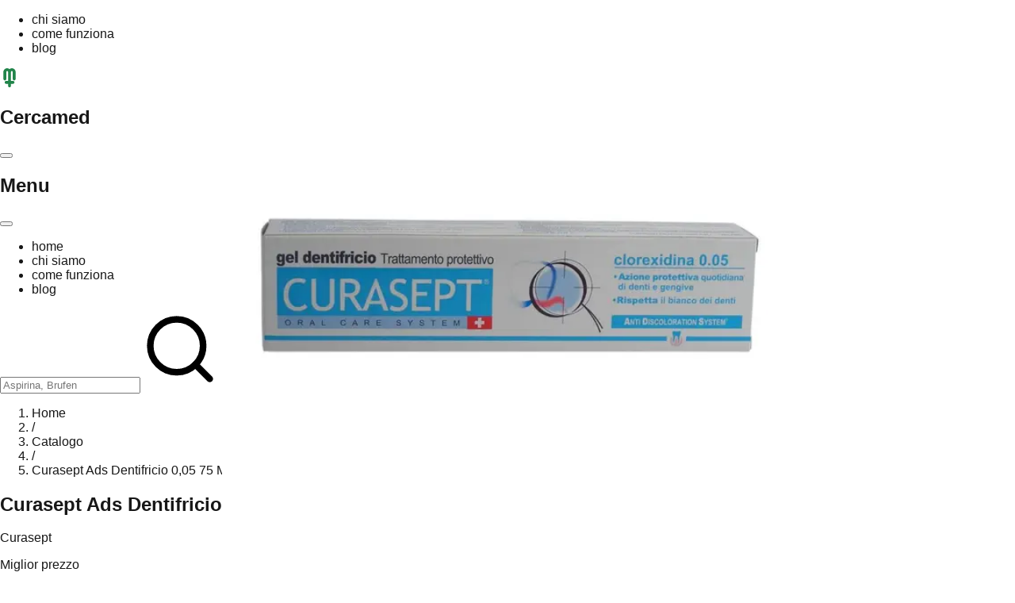

--- FILE ---
content_type: text/html; charset=utf-8
request_url: https://www.cercamed.it/prodotto/907280135
body_size: 8433
content:
<!DOCTYPE html><html lang="it"><head><meta charSet="utf-8"/><meta name="viewport" content="width=device-width, initial-scale=1"/><link rel="stylesheet" href="/_next/static/chunks/d79ec962cd0278d2.css" data-precedence="next"/><link rel="preload" as="script" fetchPriority="low" href="/_next/static/chunks/5f4d65084140fde6.js"/><script src="/_next/static/chunks/236f7e5abd6f09ff.js" async=""></script><script src="/_next/static/chunks/249261e921aeebba.js" async=""></script><script src="/_next/static/chunks/747184cd0c137829.js" async=""></script><script src="/_next/static/chunks/turbopack-916db44e8d923409.js" async=""></script><script src="/_next/static/chunks/ebd772a240633be4.js" async=""></script><script src="/_next/static/chunks/ff1a16fafef87110.js" async=""></script><script src="/_next/static/chunks/7340adf74ff47ec0.js" async=""></script><script src="/_next/static/chunks/f459576fef0d667d.js" async=""></script><script src="/_next/static/chunks/7650d244cbe35977.js" async=""></script><script src="/_next/static/chunks/f0326cc2c829f991.js" async=""></script><link rel="preload" href="https://cdn.iubenda.com/cs/iubenda_cs.js" as="script"/><script src="/_next/static/chunks/a6dad97d9634a72d.js" noModule=""></script></head><body><div hidden=""><!--$?--><template id="B:0"></template><!--/$--></div><div class="max-w-5xl mt-0 mx-auto"><!--$--><section id="navbar" class="sticky top-0 left-0 z-10 flex flex-col bg-white"><div id="navbar-top" class="relative flex p-2 text-gray-500 border-b border-gray-300"><ul class="hidden sm:flex justify-end w-full text-sm"><li class="border-r border-gray-400 px-4 hover:underline"><a href="/chi-siamo">chi siamo</a></li><li class="border-r border-gray-400 px-4 hover:underline"><a href="/come-funziona">come funziona</a></li><li class="px-4 hover:underline"><a href="/blog">blog</a></li></ul></div><div id="navbar-bottom" class="flex justify-between items-center px-4 py-2 sm:p-4 border-b border-gray-300"><div class="flex relative"><a class="flex gap-2 items-center" href="/"><img alt="CercaMed, Official Logo" loading="lazy" width="24" height="24" decoding="async" data-nimg="1" class="sm:w-7 sm:h-7" style="color:transparent" src="/img/logo-cercamed.svg"/><h2 class="font-bold text-lg sm:text-xl text-green-800">Cercamed</h2></a></div><div class="flex items-center gap-2"><button class="sm:hidden p-2 min-w-[44px] min-h-[44px] flex items-center justify-center focus:outline-none focus:ring-2 focus:ring-green-800 focus:ring-offset-2 rounded-md" aria-label="Apri menu" aria-expanded="false" aria-controls="mobile-menu-panel"><div class="relative w-6 h-6 flex flex-col justify-center items-center" aria-hidden="true"><span class="absolute block w-6 h-0.5 bg-green-800 transition-all duration-300 ease-in-out -translate-y-2"></span><span class="absolute block w-6 h-0.5 bg-green-800 transition-all duration-300 ease-in-out opacity-100"></span><span class="absolute block w-6 h-0.5 bg-green-800 transition-all duration-300 ease-in-out translate-y-2"></span></div></button></div></div><div class="fixed inset-0 z-50 lg:hidden hidden" aria-hidden="true"><div class="absolute inset-0 bg-black/50 backdrop-blur-sm transition-opacity duration-300 opacity-0" aria-hidden="true"></div><nav id="mobile-menu-panel" role="navigation" aria-label="Menu principale" class="fixed left-0 top-0 h-full w-4/5 max-w-sm bg-white shadow-xl transform transition-transform duration-300 ease-in-out -translate-x-full"><div class="flex flex-col h-full"><div class="flex items-center justify-between p-4 border-b border-gray-200"><h2 class="font-bold text-lg text-green-800">Menu</h2><button class="p-2 min-w-[44px] min-h-[44px] flex items-center justify-center focus:outline-none focus:ring-2 focus:ring-green-800 focus:ring-offset-2 rounded-md" aria-label="Chiudi menu"><div class="relative w-6 h-6 flex flex-col justify-center items-center" aria-hidden="true"><span class="absolute block w-6 h-0.5 bg-green-800 transition-all duration-300 ease-in-out rotate-45 translate-y-0"></span><span class="absolute block w-6 h-0.5 bg-green-800 transition-all duration-300 ease-in-out opacity-0"></span><span class="absolute block w-6 h-0.5 bg-green-800 transition-all duration-300 ease-in-out -rotate-45 translate-y-0"></span></div></button></div><ul class="flex flex-col w-full flex-1 overflow-y-auto"><li class="border-b border-gray-100"><a class="block px-6 py-4 text-base font-medium transition-colors hover:bg-green-50 hover:text-green-800 focus:outline-none focus:bg-green-50 focus:text-green-800" href="/">home</a></li><li class="border-b border-gray-100"><a class="block px-6 py-4 text-base font-medium transition-colors hover:bg-green-50 hover:text-green-800 focus:outline-none focus:bg-green-50 focus:text-green-800" href="/chi-siamo">chi siamo</a></li><li class="border-b border-gray-100"><a class="block px-6 py-4 text-base font-medium transition-colors hover:bg-green-50 hover:text-green-800 focus:outline-none focus:bg-green-50 focus:text-green-800" href="/come-funziona">come funziona</a></li><li class="border-b border-gray-100"><a class="block px-6 py-4 text-base font-medium transition-colors hover:bg-green-50 hover:text-green-800 focus:outline-none focus:bg-green-50 focus:text-green-800" href="/blog">blog</a></li></ul></div></nav></div><div class="px-4 pt-3 pb-8"><div class="relative"><div class="flex p-2 border-gray-300 bg-white border rounded-md"><div class="flex gap-2 w-full py-1"><input type="text" placeholder="Aspirina, Brufen" class="w-full grow focus:bg-none focus:outline-none" value=""/><a href="#"><img alt="lens" loading="lazy" width="100" height="100" decoding="async" data-nimg="1" class="w-6" style="color:transparent" src="/assets/icons/lens-white.svg"/></a></div></div></div></div></section><!--/$--><!--$?--><template id="B:1"></template><main class="w-full"><div class="max-w-3xl mx-auto px-4 py-8"><div class="animate-pulse"><div class="h-4 bg-neutral-200 rounded w-48 mb-4"></div><section class="py-6"><div class="flex flex-col md:flex-row gap-8"><div class="w-full md:w-1/2 flex-shrink-0"><div class="aspect-square w-full bg-neutral-200 rounded-lg"></div></div><div class="flex flex-col justify-center flex-1"><div class="h-8 bg-neutral-200 rounded w-3/4 mb-4"></div><div class="h-6 bg-neutral-200 rounded w-1/2 mb-4"></div><div class="flex gap-4"><div class="h-4 bg-neutral-200 rounded w-24"></div><div class="h-4 bg-neutral-200 rounded w-32"></div></div></div></div></section><div class="max-w-md mt-4"><div class="h-12 bg-neutral-200 rounded-lg w-full"></div></div><section class="py-6 border-t border-gray-200 mt-6"><div class="h-6 bg-neutral-200 rounded w-48 mb-4"></div><div class="space-y-2"><div class="h-4 bg-neutral-200 rounded w-full"></div><div class="h-4 bg-neutral-200 rounded w-full"></div><div class="h-4 bg-neutral-200 rounded w-3/4"></div></div></section><section class="py-6 border-t border-gray-200"><div class="h-4 bg-neutral-200 rounded w-40 mb-3"></div><div class="flex gap-2"><div class="h-10 bg-neutral-200 rounded w-28"></div><div class="h-10 bg-neutral-200 rounded w-24"></div></div></section><section class="py-8 border-t border-gray-200"><div class="text-center"><div class="h-6 bg-neutral-200 rounded w-48 mx-auto mb-2"></div><div class="h-4 bg-neutral-200 rounded w-64 mx-auto mb-4"></div><div class="h-12 bg-neutral-200 rounded w-40 mx-auto"></div></div></section></div></div></main><!--/$--><footer class="mt-16 border-t border-gray-300"><div class="max-w-5xl mx-auto px-4 sm:px-6 py-8 text-gray-800"><div class="grid grid-cols-1 sm:grid-cols-2 lg:grid-cols-4 gap-6 lg:gap-8 mb-8"><div class="p-4"><div class="text-xs uppercase text-gray-500 font-medium mb-3">Company</div><a class="my-3 block text-sm hover:text-green-700 hover:underline" href="/chi-siamo">Chi siamo</a><a class="my-3 block text-sm hover:text-green-700 hover:underline" href="/come-funziona">Come funziona</a></div><div class="p-4"><div class="text-xs uppercase text-gray-500 font-medium mb-3">Supporto</div><a class="my-3 block text-sm hover:text-green-700 hover:underline" href="/termini-e-condizioni">Termini e condizioni</a><a class="my-3 block text-sm hover:text-green-700 hover:underline" target="_blank" rel="noopener noreferrer" href="https://www.iubenda.com/privacy-policy/32737947">Privacy Policy</a><a class="my-3 block text-sm hover:text-green-700 hover:underline" target="_blank" rel="noopener noreferrer" href="https://www.iubenda.com/privacy-policy/32737947/cookie-policy">Cookie Policy</a></div><div class="p-4"><div class="text-xs uppercase text-gray-500 font-medium mb-3">Seguici</div><a class="my-3 block text-sm hover:text-green-700 hover:underline" target="_blank" rel="noopener noreferrer" href="https://www.facebook.com/cercamed.it">Facebook</a><a class="my-3 block text-sm hover:text-green-700 hover:underline" target="_blank" rel="noopener noreferrer" href="https://www.tiktok.com/@cercamed.it">Tik Tok</a><a class="my-3 block text-sm hover:text-green-700 hover:underline" target="_blank" rel="noopener noreferrer" href="https://www.instagram.com/cercamed.it/">Instagram</a></div><div class="p-4"><div class="text-xs uppercase text-gray-500 font-medium mb-3">Contatti</div><a href="/cdn-cgi/l/email-protection#fc95929a93bc9f998e9f9d919998d29588" class="my-3 block text-sm text-gray-600 hover:text-green-700 hover:underline"><span class="__cf_email__" data-cfemail="432a2d252c0320263120222e26276d2a37">[email&#160;protected]</span></a><div class="my-3 block text-sm text-gray-600">© <!-- -->2026<!-- --> CercaMed. All rights reserved</div></div></div><div class="pt-6 border-t border-gray-200"><p class="text-xs text-gray-600">Questa pagina ti consente di visualizzare e confrontare il costo totale di una lista di prodotti sui diversi negozi online. I dati visualizzati in questa pagina sono stime e ipotesi sulla base delle informazioni note ricevute da cercamed direttamente o tramite terzi sui prodotti e i negozi online e potrebbero presentare imprecisioni. Il prezzo che effettivamente è da considerarsi valido è quello presente nella pagina del negozio finale.</p></div></div></footer><div class="fixed bottom-20 right-4 z-40 transition-all duration-500 opacity-0 translate-y-4"><div class="absolute right-full mr-3 top-1/2 -translate-y-1/2 px-3 py-2 bg-gray-900 text-white text-sm rounded-lg whitespace-nowrap transition-opacity duration-200 opacity-0 pointer-events-none">Contattaci su WhatsApp<div class="absolute right-0 top-1/2 -translate-y-1/2 translate-x-full"><div class="border-8 border-transparent border-l-gray-900"></div></div></div><a href="https://wa.me/393757978325?text=Ciao!%20Ho%20una%20domanda%20riguardo%20Cercamed..." target="_blank" rel="noopener noreferrer" aria-label="Contattaci su WhatsApp" class="flex items-center justify-center w-14 h-14 rounded-full shadow-lg bg-[#25D366] hover:bg-[#20BD5A] transition-all duration-300 hover:scale-110 hover:shadow-xl focus:outline-none focus:ring-2 focus:ring-[#25D366] focus:ring-offset-2"><svg class="w-7 h-7 text-white" fill="currentColor" viewBox="0 0 24 24" xmlns="http://www.w3.org/2000/svg"><path d="M17.472 14.382c-.297-.149-1.758-.867-2.03-.967-.273-.099-.471-.148-.67.15-.197.297-.767.966-.94 1.164-.173.199-.347.223-.644.075-.297-.15-1.255-.463-2.39-1.475-.883-.788-1.48-1.761-1.653-2.059-.173-.297-.018-.458.13-.606.134-.133.298-.347.446-.52.149-.174.198-.298.298-.497.099-.198.05-.371-.025-.52-.075-.149-.669-1.612-.916-2.207-.242-.579-.487-.5-.669-.51-.173-.008-.371-.01-.57-.01-.198 0-.52.074-.792.372-.272.297-1.04 1.016-1.04 2.479 0 1.462 1.065 2.875 1.213 3.074.149.198 2.096 3.2 5.077 4.487.709.306 1.262.489 1.694.625.712.227 1.36.195 1.871.118.571-.085 1.758-.719 2.006-1.413.248-.694.248-1.289.173-1.413-.074-.124-.272-.198-.57-.347m-5.421 7.403h-.004a9.87 9.87 0 01-5.031-1.378l-.361-.214-3.741.982.998-3.648-.235-.374a9.86 9.86 0 01-1.51-5.26c.001-5.45 4.436-9.884 9.888-9.884 2.64 0 5.122 1.03 6.988 2.898a9.825 9.825 0 012.893 6.994c-.003 5.45-4.437 9.884-9.885 9.884m8.413-18.297A11.815 11.815 0 0012.05 0C5.495 0 .16 5.335.157 11.892c0 2.096.547 4.142 1.588 5.945L.057 24l6.305-1.654a11.882 11.882 0 005.683 1.448h.005c6.554 0 11.89-5.335 11.893-11.893a11.821 11.821 0 00-3.48-8.413z"></path></svg></a></div></div><noscript><div><img src="https://mc.yandex.ru/watch/95951818" style="position:absolute;left:-9999px" alt=""/></div></noscript><div data-rht-toaster="" style="position:fixed;z-index:9999;top:16px;left:16px;right:16px;bottom:16px;pointer-events:none"></div><script data-cfasync="false" src="/cdn-cgi/scripts/5c5dd728/cloudflare-static/email-decode.min.js"></script><script>requestAnimationFrame(function(){$RT=performance.now()});</script><script src="/_next/static/chunks/5f4d65084140fde6.js" id="_R_" async=""></script><div hidden id="S:1"><template id="P:2"></template><!--$?--><template id="B:3"></template><!--/$--></div><script>(self.__next_f=self.__next_f||[]).push([0])</script><script>self.__next_f.push([1,"1:\"$Sreact.fragment\"\n2:I[79520,[\"/_next/static/chunks/ebd772a240633be4.js\"],\"\"]\n3:I[39756,[\"/_next/static/chunks/ff1a16fafef87110.js\",\"/_next/static/chunks/7340adf74ff47ec0.js\"],\"default\"]\n4:I[37457,[\"/_next/static/chunks/ff1a16fafef87110.js\",\"/_next/static/chunks/7340adf74ff47ec0.js\"],\"default\"]\n6:I[5766,[\"/_next/static/chunks/ebd772a240633be4.js\"],\"Toaster\"]\n11:I[68027,[],\"default\"]\n12:\"$Sreact.suspense\"\n13:I[3231,[\"/_next/static/chunks/ebd772a240633be4.js\",\"/_next/static/chunks/f459576fef0d667d.js\",\"/_next/static/chunks/7650d244cbe35977.js\"],\"default\"]\n14:I[22016,[\"/_next/static/chunks/ebd772a240633be4.js\",\"/_next/static/chunks/f459576fef0d667d.js\",\"/_next/static/chunks/7650d244cbe35977.js\",\"/_next/static/chunks/f0326cc2c829f991.js\"],\"\"]\n15:I[91032,[\"/_next/static/chunks/ebd772a240633be4.js\",\"/_next/static/chunks/f459576fef0d667d.js\",\"/_next/static/chunks/7650d244cbe35977.js\"],\"default\"]\n17:I[97367,[\"/_next/static/chunks/ff1a16fafef87110.js\",\"/_next/static/chunks/7340adf74ff47ec0.js\"],\"OutletBoundary\"]\n19:I[97367,[\"/_next/static/chunks/ff1a16fafef87110.js\",\"/_next/static/chunks/7340adf74ff47ec0.js\"],\"ViewportBoundary\"]\n1b:I[97367,[\"/_next/static/chunks/ff1a16fafef87110.js\",\"/_next/static/chunks/7340adf74ff47ec0.js\"],\"MetadataBoundary\"]\n:HL[\"/_next/static/chunks/d79ec962cd0278d2.css\",\"style\"]\n5:[\"$\",\"div\",null,{\"children\":[\"$\",\"img\",null,{\"src\":\"https://mc.yandex.ru/watch/95951818\",\"style\":{\"position\":\"absolute\",\"left\":\"-9999px\"},\"alt\":\"\"}]}]\n"])</script><script>self.__next_f.push([1,"0:{\"P\":null,\"b\":\"ZYbt4ZJmycUW_0drihcfw\",\"c\":[\"\",\"prodotto\",\"907280135\"],\"q\":\"\",\"i\":false,\"f\":[[[\"\",{\"children\":[\"(routes)\",{\"children\":[\"prodotto\",{\"children\":[[\"slug\",\"907280135\",\"d\"],{\"children\":[\"__PAGE__\",{}]}]}]}]},\"$undefined\",\"$undefined\",true],[[\"$\",\"$1\",\"c\",{\"children\":[[[\"$\",\"link\",\"0\",{\"rel\":\"stylesheet\",\"href\":\"/_next/static/chunks/d79ec962cd0278d2.css\",\"precedence\":\"next\",\"crossOrigin\":\"$undefined\",\"nonce\":\"$undefined\"}],[\"$\",\"script\",\"script-0\",{\"src\":\"/_next/static/chunks/ebd772a240633be4.js\",\"async\":true,\"nonce\":\"$undefined\"}]],[\"$\",\"html\",null,{\"lang\":\"it\",\"children\":[[\"$\",\"head\",null,{}],[\"$\",\"body\",null,{\"children\":[[[\"$\",\"$L2\",null,{\"id\":\"iubenda-cs-config\",\"strategy\":\"afterInteractive\",\"children\":\"\\n                var _iub = _iub || [];\\n                _iub.csConfiguration = {\\n                  \\\"siteId\\\": 32737947,\\n                  \\\"cookiePolicyId\\\": 32737947,\\n                  \\\"lang\\\": \\\"it\\\",\\n                  \\\"storage\\\": { \\\"useSiteId\\\": true },\\n                  \\\"banner\\\": {\\n                    \\\"acceptButtonDisplay\\\": true,\\n                    \\\"closeButtonDisplay\\\": false,\\n                    \\\"customizeButtonDisplay\\\": true,\\n                    \\\"explicitWithdrawal\\\": true,\\n                    \\\"listPurposes\\\": true,\\n                    \\\"position\\\": \\\"float-bottom-center\\\",\\n                    \\\"rejectButtonDisplay\\\": true\\n                  }\\n                };\\n              \"}],[\"$\",\"$L2\",null,{\"id\":\"iubenda-cs\",\"src\":\"https://cdn.iubenda.com/cs/iubenda_cs.js\",\"strategy\":\"afterInteractive\"}]],[\"$\",\"$L3\",null,{\"parallelRouterKey\":\"children\",\"error\":\"$undefined\",\"errorStyles\":\"$undefined\",\"errorScripts\":\"$undefined\",\"template\":[\"$\",\"$L4\",null,{}],\"templateStyles\":\"$undefined\",\"templateScripts\":\"$undefined\",\"notFound\":[[[\"$\",\"title\",null,{\"children\":\"404: This page could not be found.\"}],[\"$\",\"div\",null,{\"style\":{\"fontFamily\":\"system-ui,\\\"Segoe UI\\\",Roboto,Helvetica,Arial,sans-serif,\\\"Apple Color Emoji\\\",\\\"Segoe UI Emoji\\\"\",\"height\":\"100vh\",\"textAlign\":\"center\",\"display\":\"flex\",\"flexDirection\":\"column\",\"alignItems\":\"center\",\"justifyContent\":\"center\"},\"children\":[\"$\",\"div\",null,{\"children\":[[\"$\",\"style\",null,{\"dangerouslySetInnerHTML\":{\"__html\":\"body{color:#000;background:#fff;margin:0}.next-error-h1{border-right:1px solid rgba(0,0,0,.3)}@media (prefers-color-scheme:dark){body{color:#fff;background:#000}.next-error-h1{border-right:1px solid rgba(255,255,255,.3)}}\"}}],[\"$\",\"h1\",null,{\"className\":\"next-error-h1\",\"style\":{\"display\":\"inline-block\",\"margin\":\"0 20px 0 0\",\"padding\":\"0 23px 0 0\",\"fontSize\":24,\"fontWeight\":500,\"verticalAlign\":\"top\",\"lineHeight\":\"49px\"},\"children\":404}],[\"$\",\"div\",null,{\"style\":{\"display\":\"inline-block\"},\"children\":[\"$\",\"h2\",null,{\"style\":{\"fontSize\":14,\"fontWeight\":400,\"lineHeight\":\"49px\",\"margin\":0},\"children\":\"This page could not be found.\"}]}]]}]}]],[]],\"forbidden\":\"$undefined\",\"unauthorized\":\"$undefined\"}],[[\"$\",\"$L2\",null,{\"id\":\"yandex-metrika\",\"strategy\":\"afterInteractive\",\"children\":\"\\n                (function(m,e,t,r,i,k,a){\\n                  m[i]=m[i]||function(){(m[i].a=m[i].a||[]).push(arguments)};\\n                  m[i].l=1*new Date();\\n                  for (var j = 0; j \u003c document.scripts.length; j++) {if (document.scripts[j].src === r) { return; }}\\n                  k=e.createElement(t),a=e.getElementsByTagName(t)[0],k.async=1,k.src=r,a.parentNode.insertBefore(k,a)\\n                })(window, document, 'script', 'https://mc.yandex.ru/metrika/tag.js', 'ym');\\n\\n                ym(95951818, 'init', {\\n                  clickmap: true,\\n                  trackLinks: true,\\n                  accurateTrackBounce: true,\\n                  webvisor: true,\\n                  ecommerce: 'dataLayer'\\n                });\\n              \"}],[\"$\",\"noscript\",null,{\"children\":\"$5\"}]],[\"$\",\"$L6\",null,{\"position\":\"bottom-right\",\"toastOptions\":{\"duration\":3000,\"style\":{\"background\":\"#333\",\"color\":\"#fff\"}}}]]}]]}]]}],{\"children\":[[\"$\",\"$1\",\"c\",{\"children\":[[[\"$\",\"script\",\"script-0\",{\"src\":\"/_next/static/chunks/f459576fef0d667d.js\",\"async\":true,\"nonce\":\"$undefined\"}],[\"$\",\"script\",\"script-1\",{\"src\":\"/_next/static/chunks/7650d244cbe35977.js\",\"async\":true,\"nonce\":\"$undefined\"}]],[\"$\",\"div\",null,{\"className\":\"max-w-5xl mt-0 mx-auto\",\"children\":[\"$L7\",\"$L8\",\"$L9\",\"$La\"]}]]}],{\"children\":[\"$Lb\",{\"children\":[\"$Lc\",{\"children\":[\"$Ld\",{},null,false,false]},[\"$Le\",[],[\"$Lf\"]],false,false]},null,false,false]},null,false,false]},null,false,false],\"$L10\",false]],\"m\":\"$undefined\",\"G\":[\"$11\",[]],\"S\":false}\n"])</script><script>self.__next_f.push([1,"7:[\"$\",\"$12\",null,{\"fallback\":[\"$\",\"div\",null,{\"className\":\"sticky top-0 left-0 z-10 flex flex-col bg-white\",\"children\":[[\"$\",\"div\",null,{\"className\":\"h-10 border-b border-gray-300\"}],[\"$\",\"div\",null,{\"className\":\"h-16 border-b border-gray-300\"}]]}],\"children\":[\"$\",\"$L13\",null,{}]}]\n"])</script><script>self.__next_f.push([1,"8:[\"$\",\"$L3\",null,{\"parallelRouterKey\":\"children\",\"error\":\"$undefined\",\"errorStyles\":\"$undefined\",\"errorScripts\":\"$undefined\",\"template\":[\"$\",\"$L4\",null,{}],\"templateStyles\":\"$undefined\",\"templateScripts\":\"$undefined\",\"notFound\":[[[\"$\",\"title\",null,{\"children\":\"404: This page could not be found.\"}],[\"$\",\"div\",null,{\"style\":\"$0:f:0:1:0:props:children:1:props:children:1:props:children:1:props:notFound:0:1:props:style\",\"children\":[\"$\",\"div\",null,{\"children\":[[\"$\",\"style\",null,{\"dangerouslySetInnerHTML\":{\"__html\":\"body{color:#000;background:#fff;margin:0}.next-error-h1{border-right:1px solid rgba(0,0,0,.3)}@media (prefers-color-scheme:dark){body{color:#fff;background:#000}.next-error-h1{border-right:1px solid rgba(255,255,255,.3)}}\"}}],[\"$\",\"h1\",null,{\"className\":\"next-error-h1\",\"style\":\"$0:f:0:1:0:props:children:1:props:children:1:props:children:1:props:notFound:0:1:props:children:props:children:1:props:style\",\"children\":404}],[\"$\",\"div\",null,{\"style\":\"$0:f:0:1:0:props:children:1:props:children:1:props:children:1:props:notFound:0:1:props:children:props:children:2:props:style\",\"children\":[\"$\",\"h2\",null,{\"style\":\"$0:f:0:1:0:props:children:1:props:children:1:props:children:1:props:notFound:0:1:props:children:props:children:2:props:children:props:style\",\"children\":\"This page could not be found.\"}]}]]}]}]],[]],\"forbidden\":\"$undefined\",\"unauthorized\":\"$undefined\"}]\n"])</script><script>self.__next_f.push([1,"9:[\"$\",\"footer\",null,{\"className\":\"mt-16 border-t border-gray-300\",\"children\":[\"$\",\"div\",null,{\"className\":\"max-w-5xl mx-auto px-4 sm:px-6 py-8 text-gray-800\",\"children\":[[\"$\",\"div\",null,{\"className\":\"grid grid-cols-1 sm:grid-cols-2 lg:grid-cols-4 gap-6 lg:gap-8 mb-8\",\"children\":[[\"$\",\"div\",null,{\"className\":\"p-4\",\"children\":[[\"$\",\"div\",null,{\"className\":\"text-xs uppercase text-gray-500 font-medium mb-3\",\"children\":\"Company\"}],[\"$\",\"$L14\",null,{\"href\":\"/chi-siamo\",\"className\":\"my-3 block text-sm hover:text-green-700 hover:underline\",\"children\":\"Chi siamo\"}],[\"$\",\"$L14\",null,{\"href\":\"/come-funziona\",\"className\":\"my-3 block text-sm hover:text-green-700 hover:underline\",\"children\":\"Come funziona\"}]]}],[\"$\",\"div\",null,{\"className\":\"p-4\",\"children\":[[\"$\",\"div\",null,{\"className\":\"text-xs uppercase text-gray-500 font-medium mb-3\",\"children\":\"Supporto\"}],[\"$\",\"$L14\",null,{\"className\":\"my-3 block text-sm hover:text-green-700 hover:underline\",\"href\":\"/termini-e-condizioni\",\"children\":\"Termini e condizioni\"}],[\"$\",\"$L14\",null,{\"className\":\"my-3 block text-sm hover:text-green-700 hover:underline\",\"href\":\"https://www.iubenda.com/privacy-policy/32737947\",\"target\":\"_blank\",\"rel\":\"noopener noreferrer\",\"children\":\"Privacy Policy\"}],[\"$\",\"$L14\",null,{\"className\":\"my-3 block text-sm hover:text-green-700 hover:underline\",\"href\":\"https://www.iubenda.com/privacy-policy/32737947/cookie-policy\",\"target\":\"_blank\",\"rel\":\"noopener noreferrer\",\"children\":\"Cookie Policy\"}]]}],[\"$\",\"div\",null,{\"className\":\"p-4\",\"children\":[[\"$\",\"div\",null,{\"className\":\"text-xs uppercase text-gray-500 font-medium mb-3\",\"children\":\"Seguici\"}],[\"$\",\"$L14\",null,{\"className\":\"my-3 block text-sm hover:text-green-700 hover:underline\",\"href\":\"https://www.facebook.com/cercamed.it\",\"target\":\"_blank\",\"rel\":\"noopener noreferrer\",\"children\":\"Facebook\"}],[\"$\",\"$L14\",null,{\"className\":\"my-3 block text-sm hover:text-green-700 hover:underline\",\"href\":\"https://www.tiktok.com/@cercamed.it\",\"target\":\"_blank\",\"rel\":\"noopener noreferrer\",\"children\":\"Tik Tok\"}],[\"$\",\"$L14\",null,{\"className\":\"my-3 block text-sm hover:text-green-700 hover:underline\",\"href\":\"https://www.instagram.com/cercamed.it/\",\"target\":\"_blank\",\"rel\":\"noopener noreferrer\",\"children\":\"Instagram\"}]]}],[\"$\",\"div\",null,{\"className\":\"p-4\",\"children\":[[\"$\",\"div\",null,{\"className\":\"text-xs uppercase text-gray-500 font-medium mb-3\",\"children\":\"Contatti\"}],[\"$\",\"a\",null,{\"href\":\"mailto:info@cercamed.it\",\"className\":\"my-3 block text-sm text-gray-600 hover:text-green-700 hover:underline\",\"children\":\"info@cercamed.it\"}],[\"$\",\"div\",null,{\"className\":\"my-3 block text-sm text-gray-600\",\"children\":[\"© \",2026,\" CercaMed. All rights reserved\"]}]]}]]}],[\"$\",\"div\",null,{\"className\":\"pt-6 border-t border-gray-200\",\"children\":[\"$\",\"p\",null,{\"className\":\"text-xs text-gray-600\",\"children\":\"Questa pagina ti consente di visualizzare e confrontare il costo totale di una lista di prodotti sui diversi negozi online. I dati visualizzati in questa pagina sono stime e ipotesi sulla base delle informazioni note ricevute da cercamed direttamente o tramite terzi sui prodotti e i negozi online e potrebbero presentare imprecisioni. Il prezzo che effettivamente è da considerarsi valido è quello presente nella pagina del negozio finale.\"}]}]]}]}]\n"])</script><script>self.__next_f.push([1,"a:[\"$\",\"$L15\",null,{}]\nb:[\"$\",\"$1\",\"c\",{\"children\":[null,[\"$\",\"$L3\",null,{\"parallelRouterKey\":\"children\",\"error\":\"$undefined\",\"errorStyles\":\"$undefined\",\"errorScripts\":\"$undefined\",\"template\":[\"$\",\"$L4\",null,{}],\"templateStyles\":\"$undefined\",\"templateScripts\":\"$undefined\",\"notFound\":\"$undefined\",\"forbidden\":\"$undefined\",\"unauthorized\":\"$undefined\"}]]}]\nc:[\"$\",\"$1\",\"c\",{\"children\":[null,[\"$\",\"$L3\",null,{\"parallelRouterKey\":\"children\",\"error\":\"$undefined\",\"errorStyles\":\"$undefined\",\"errorScripts\":\"$undefined\",\"template\":[\"$\",\"$L4\",null,{}],\"templateStyles\":\"$undefined\",\"templateScripts\":\"$undefined\",\"notFound\":\"$undefined\",\"forbidden\":\"$undefined\",\"unauthorized\":\"$undefined\"}]]}]\nd:[\"$\",\"$1\",\"c\",{\"children\":[\"$L16\",[[\"$\",\"script\",\"script-0\",{\"src\":\"/_next/static/chunks/f0326cc2c829f991.js\",\"async\":true,\"nonce\":\"$undefined\"}]],[\"$\",\"$L17\",null,{\"children\":[\"$\",\"$12\",null,{\"name\":\"Next.MetadataOutlet\",\"children\":\"$@18\"}]}]]}]\n"])</script><script>self.__next_f.push([1,"e:[\"$\",\"main\",\"l\",{\"className\":\"w-full\",\"children\":[\"$\",\"div\",null,{\"className\":\"max-w-3xl mx-auto px-4 py-8\",\"children\":[\"$\",\"div\",null,{\"className\":\"animate-pulse\",\"children\":[[\"$\",\"div\",null,{\"className\":\"h-4 bg-neutral-200 rounded w-48 mb-4\"}],[\"$\",\"section\",null,{\"className\":\"py-6\",\"children\":[\"$\",\"div\",null,{\"className\":\"flex flex-col md:flex-row gap-8\",\"children\":[[\"$\",\"div\",null,{\"className\":\"w-full md:w-1/2 flex-shrink-0\",\"children\":[\"$\",\"div\",null,{\"className\":\"aspect-square w-full bg-neutral-200 rounded-lg\"}]}],[\"$\",\"div\",null,{\"className\":\"flex flex-col justify-center flex-1\",\"children\":[[\"$\",\"div\",null,{\"className\":\"h-8 bg-neutral-200 rounded w-3/4 mb-4\"}],[\"$\",\"div\",null,{\"className\":\"h-6 bg-neutral-200 rounded w-1/2 mb-4\"}],[\"$\",\"div\",null,{\"className\":\"flex gap-4\",\"children\":[[\"$\",\"div\",null,{\"className\":\"h-4 bg-neutral-200 rounded w-24\"}],[\"$\",\"div\",null,{\"className\":\"h-4 bg-neutral-200 rounded w-32\"}]]}]]}]]}]}],[\"$\",\"div\",null,{\"className\":\"max-w-md mt-4\",\"children\":[\"$\",\"div\",null,{\"className\":\"h-12 bg-neutral-200 rounded-lg w-full\"}]}],[\"$\",\"section\",null,{\"className\":\"py-6 border-t border-gray-200 mt-6\",\"children\":[[\"$\",\"div\",null,{\"className\":\"h-6 bg-neutral-200 rounded w-48 mb-4\"}],[\"$\",\"div\",null,{\"className\":\"space-y-2\",\"children\":[[\"$\",\"div\",null,{\"className\":\"h-4 bg-neutral-200 rounded w-full\"}],[\"$\",\"div\",null,{\"className\":\"h-4 bg-neutral-200 rounded w-full\"}],[\"$\",\"div\",null,{\"className\":\"h-4 bg-neutral-200 rounded w-3/4\"}]]}]]}],[\"$\",\"section\",null,{\"className\":\"py-6 border-t border-gray-200\",\"children\":[[\"$\",\"div\",null,{\"className\":\"h-4 bg-neutral-200 rounded w-40 mb-3\"}],[\"$\",\"div\",null,{\"className\":\"flex gap-2\",\"children\":[[\"$\",\"div\",null,{\"className\":\"h-10 bg-neutral-200 rounded w-28\"}],[\"$\",\"div\",null,{\"className\":\"h-10 bg-neutral-200 rounded w-24\"}]]}]]}],[\"$\",\"section\",null,{\"className\":\"py-8 border-t border-gray-200\",\"children\":[\"$\",\"div\",null,{\"className\":\"text-center\",\"children\":[[\"$\",\"div\",null,{\"className\":\"h-6 bg-neutral-200 rounded w-48 mx-auto mb-2\"}],[\"$\",\"div\",null,{\"className\":\"h-4 bg-neutral-200 rounded w-64 mx-auto mb-4\"}],[\"$\",\"div\",null,{\"className\":\"h-12 bg-neutral-200 rounded w-40 mx-auto\"}]]}]}]]}]}]}]\n"])</script><script>self.__next_f.push([1,"f:[\"$\",\"script\",\"script-0\",{\"src\":\"/_next/static/chunks/f0326cc2c829f991.js\",\"async\":true}]\n10:[\"$\",\"$1\",\"h\",{\"children\":[null,[\"$\",\"$L19\",null,{\"children\":\"$L1a\"}],[\"$\",\"div\",null,{\"hidden\":true,\"children\":[\"$\",\"$L1b\",null,{\"children\":[\"$\",\"$12\",null,{\"name\":\"Next.Metadata\",\"children\":\"$L1c\"}]}]}],null]}]\n1a:[[\"$\",\"meta\",\"0\",{\"charSet\":\"utf-8\"}],[\"$\",\"meta\",\"1\",{\"name\":\"viewport\",\"content\":\"width=device-width, initial-scale=1\"}]]\n"])</script><script>self.__next_f.push([1,"16:E{\"digest\":\"NEXT_REDIRECT;replace;/prodotto/curasept-ads-dentifricio-0-05-75-ml-907280135;308;\"}\n"])</script><meta id="__next-page-redirect" http-equiv="refresh" content="0;url=/prodotto/curasept-ads-dentifricio-0-05-75-ml-907280135"/><script>$RX=function(b,c,d,e,f){var a=document.getElementById(b);a&&(b=a.previousSibling,b.data="$!",a=a.dataset,c&&(a.dgst=c),d&&(a.msg=d),e&&(a.stck=e),f&&(a.cstck=f),b._reactRetry&&b._reactRetry())};;$RX("B:1","NEXT_REDIRECT;replace;/prodotto/curasept-ads-dentifricio-0-05-75-ml-907280135;308;")</script><script>self.__next_f.push([1,"1d:I[27201,[\"/_next/static/chunks/ff1a16fafef87110.js\",\"/_next/static/chunks/7340adf74ff47ec0.js\"],\"IconMark\"]\n18:null\n"])</script><script>self.__next_f.push([1,"1c:[[\"$\",\"title\",\"0\",{\"children\":\"Curasept Ads Dentifricio 0,05 75 Ml ✓ Miglior prezzo oggi | Cercamed\"}],[\"$\",\"meta\",\"1\",{\"name\":\"description\",\"content\":\"Curasept Ads Dentifricio 0,05 75 Ml ✓ Miglior prezzo oggi ✓ Curasept ADS - DENTIFRICIO - Indicazioni: - coadiuvante del collutorio nel trattamento quotidiano e remineralizzanteanti\"}],[\"$\",\"meta\",\"2\",{\"name\":\"robots\",\"content\":\"index, follow, max-video-preview:-1, max-image-preview:large, max-snippet:-1\"}],[\"$\",\"link\",\"3\",{\"rel\":\"canonical\",\"href\":\"https://www.cercamed.it/prodotto/907280135\"}],[\"$\",\"meta\",\"4\",{\"name\":\"google-site-verification\",\"content\":\"7ntgFO4qnYRDhAjYHpV6sa_gyFs10pthJSHUfwQW5W0\"}],[\"$\",\"meta\",\"5\",{\"property\":\"og:title\",\"content\":\"Curasept Ads Dentifricio 0,05 75 Ml\"}],[\"$\",\"meta\",\"6\",{\"property\":\"og:description\",\"content\":\"Curasept Ads Dentifricio 0,05 75 Ml ✓ Miglior prezzo oggi ✓ Curasept ADS - DENTIFRICIO - Indicazioni: - coadiuvante del collutorio nel trattamento quotidiano e remineralizzanteanti\"}],[\"$\",\"meta\",\"7\",{\"property\":\"og:url\",\"content\":\"https://www.cercamed.it/prodotto/907280135\"}],[\"$\",\"meta\",\"8\",{\"property\":\"og:site_name\",\"content\":\"Cercamed\"}],[\"$\",\"meta\",\"9\",{\"property\":\"og:locale\",\"content\":\"it_IT\"}],[\"$\",\"meta\",\"10\",{\"property\":\"og:image\",\"content\":\"https://openfarma.it/image/data/pharmadb/907280135.jpg\"}],[\"$\",\"meta\",\"11\",{\"property\":\"og:image:width\",\"content\":\"800\"}],[\"$\",\"meta\",\"12\",{\"property\":\"og:image:height\",\"content\":\"800\"}],[\"$\",\"meta\",\"13\",{\"property\":\"og:image:alt\",\"content\":\"Curasept Ads Dentifricio 0,05 75 Ml\"}],[\"$\",\"meta\",\"14\",{\"property\":\"og:type\",\"content\":\"website\"}],[\"$\",\"meta\",\"15\",{\"name\":\"twitter:card\",\"content\":\"summary_large_image\"}],[\"$\",\"meta\",\"16\",{\"name\":\"twitter:title\",\"content\":\"Curasept Ads Dentifricio 0,05 75 Ml\"}],[\"$\",\"meta\",\"17\",{\"name\":\"twitter:description\",\"content\":\"Curasept Ads Dentifricio 0,05 75 Ml ✓ Miglior prezzo oggi ✓ Curasept ADS - DENTIFRICIO - Indicazioni: - coadiuvante del collutorio nel trattamento quotidiano e remineralizzanteanti\"}],[\"$\",\"meta\",\"18\",{\"name\":\"twitter:image\",\"content\":\"https://openfarma.it/image/data/pharmadb/907280135.jpg\"}],[\"$\",\"link\",\"19\",{\"rel\":\"icon\",\"href\":\"/favicon.ico?favicon.6c469ffe.ico\",\"sizes\":\"48x48\",\"type\":\"image/x-icon\"}],[\"$\",\"link\",\"20\",{\"rel\":\"icon\",\"href\":\"/icon?2de01c0ec7700a68\",\"alt\":\"$undefined\",\"type\":\"image/png\",\"sizes\":\"32x32\"}],[\"$\",\"link\",\"21\",{\"rel\":\"apple-touch-icon\",\"href\":\"/apple-icon?26dcd90e9f45b1f7\",\"alt\":\"$undefined\",\"type\":\"image/png\",\"sizes\":\"180x180\"}],[\"$\",\"$L1d\",\"22\",{}]]\n"])</script><title>Curasept Ads Dentifricio 0,05 75 Ml ✓ Miglior prezzo oggi | Cercamed</title><meta name="description" content="Curasept Ads Dentifricio 0,05 75 Ml ✓ Miglior prezzo oggi ✓ Curasept ADS - DENTIFRICIO - Indicazioni: - coadiuvante del collutorio nel trattamento quotidiano e remineralizzanteanti"/><meta name="robots" content="index, follow, max-video-preview:-1, max-image-preview:large, max-snippet:-1"/><link rel="canonical" href="https://www.cercamed.it/prodotto/907280135"/><meta name="google-site-verification" content="7ntgFO4qnYRDhAjYHpV6sa_gyFs10pthJSHUfwQW5W0"/><meta property="og:title" content="Curasept Ads Dentifricio 0,05 75 Ml"/><meta property="og:description" content="Curasept Ads Dentifricio 0,05 75 Ml ✓ Miglior prezzo oggi ✓ Curasept ADS - DENTIFRICIO - Indicazioni: - coadiuvante del collutorio nel trattamento quotidiano e remineralizzanteanti"/><meta property="og:url" content="https://www.cercamed.it/prodotto/907280135"/><meta property="og:site_name" content="Cercamed"/><meta property="og:locale" content="it_IT"/><meta property="og:image" content="https://openfarma.it/image/data/pharmadb/907280135.jpg"/><meta property="og:image:width" content="800"/><meta property="og:image:height" content="800"/><meta property="og:image:alt" content="Curasept Ads Dentifricio 0,05 75 Ml"/><meta property="og:type" content="website"/><meta name="twitter:card" content="summary_large_image"/><meta name="twitter:title" content="Curasept Ads Dentifricio 0,05 75 Ml"/><meta name="twitter:description" content="Curasept Ads Dentifricio 0,05 75 Ml ✓ Miglior prezzo oggi ✓ Curasept ADS - DENTIFRICIO - Indicazioni: - coadiuvante del collutorio nel trattamento quotidiano e remineralizzanteanti"/><meta name="twitter:image" content="https://openfarma.it/image/data/pharmadb/907280135.jpg"/><link rel="icon" href="/favicon.ico?favicon.6c469ffe.ico" sizes="48x48" type="image/x-icon"/><link rel="icon" href="/icon?2de01c0ec7700a68" type="image/png" sizes="32x32"/><link rel="apple-touch-icon" href="/apple-icon?26dcd90e9f45b1f7" type="image/png" sizes="180x180"/><script >document.querySelectorAll('body link[rel="icon"], body link[rel="apple-touch-icon"]').forEach(el => document.head.appendChild(el))</script><div hidden id="S:3"></div><script>$RB=[];$RV=function(a){$RT=performance.now();for(var b=0;b<a.length;b+=2){var c=a[b],e=a[b+1];null!==e.parentNode&&e.parentNode.removeChild(e);var f=c.parentNode;if(f){var g=c.previousSibling,h=0;do{if(c&&8===c.nodeType){var d=c.data;if("/$"===d||"/&"===d)if(0===h)break;else h--;else"$"!==d&&"$?"!==d&&"$~"!==d&&"$!"!==d&&"&"!==d||h++}d=c.nextSibling;f.removeChild(c);c=d}while(c);for(;e.firstChild;)f.insertBefore(e.firstChild,c);g.data="$";g._reactRetry&&requestAnimationFrame(g._reactRetry)}}a.length=0};
$RC=function(a,b){if(b=document.getElementById(b))(a=document.getElementById(a))?(a.previousSibling.data="$~",$RB.push(a,b),2===$RB.length&&("number"!==typeof $RT?requestAnimationFrame($RV.bind(null,$RB)):(a=performance.now(),setTimeout($RV.bind(null,$RB),2300>a&&2E3<a?2300-a:$RT+300-a)))):b.parentNode.removeChild(b)};$RC("B:3","S:3")</script><div hidden id="S:0"></div><script>$RC("B:0","S:0")</script></body></html>

--- FILE ---
content_type: text/html; charset=utf-8
request_url: https://www.cercamed.it/prodotto/curasept-ads-dentifricio-0-05-75-ml-907280135
body_size: 10610
content:
<!DOCTYPE html><html lang="it"><head><meta charSet="utf-8"/><meta name="viewport" content="width=device-width, initial-scale=1"/><link rel="preload" as="image" imageSrcSet="/_next/image?url=https%3A%2F%2Fopenfarma.it%2Fimage%2Fdata%2Fpharmadb%2F907280135.jpg&amp;w=640&amp;q=75 640w, /_next/image?url=https%3A%2F%2Fopenfarma.it%2Fimage%2Fdata%2Fpharmadb%2F907280135.jpg&amp;w=750&amp;q=75 750w, /_next/image?url=https%3A%2F%2Fopenfarma.it%2Fimage%2Fdata%2Fpharmadb%2F907280135.jpg&amp;w=828&amp;q=75 828w, /_next/image?url=https%3A%2F%2Fopenfarma.it%2Fimage%2Fdata%2Fpharmadb%2F907280135.jpg&amp;w=1080&amp;q=75 1080w, /_next/image?url=https%3A%2F%2Fopenfarma.it%2Fimage%2Fdata%2Fpharmadb%2F907280135.jpg&amp;w=1200&amp;q=75 1200w, /_next/image?url=https%3A%2F%2Fopenfarma.it%2Fimage%2Fdata%2Fpharmadb%2F907280135.jpg&amp;w=1920&amp;q=75 1920w, /_next/image?url=https%3A%2F%2Fopenfarma.it%2Fimage%2Fdata%2Fpharmadb%2F907280135.jpg&amp;w=2048&amp;q=75 2048w, /_next/image?url=https%3A%2F%2Fopenfarma.it%2Fimage%2Fdata%2Fpharmadb%2F907280135.jpg&amp;w=3840&amp;q=75 3840w" imageSizes="(max-width: 768px) 100vw, 384px" fetchPriority="high"/><link rel="stylesheet" href="/_next/static/chunks/d79ec962cd0278d2.css" data-precedence="next"/><link rel="preload" as="script" fetchPriority="low" href="/_next/static/chunks/5f4d65084140fde6.js"/><script src="/_next/static/chunks/236f7e5abd6f09ff.js" async=""></script><script src="/_next/static/chunks/249261e921aeebba.js" async=""></script><script src="/_next/static/chunks/747184cd0c137829.js" async=""></script><script src="/_next/static/chunks/turbopack-916db44e8d923409.js" async=""></script><script src="/_next/static/chunks/ebd772a240633be4.js" async=""></script><script src="/_next/static/chunks/ff1a16fafef87110.js" async=""></script><script src="/_next/static/chunks/7340adf74ff47ec0.js" async=""></script><script src="/_next/static/chunks/f459576fef0d667d.js" async=""></script><script src="/_next/static/chunks/7650d244cbe35977.js" async=""></script><script src="/_next/static/chunks/f0326cc2c829f991.js" async=""></script><link rel="preload" href="https://cdn.iubenda.com/cs/iubenda_cs.js" as="script"/><link rel="preload" as="image" href="https://openfarma.it/image/data/pharmadb/907280135.jpg" fetchPriority="high"/><title>Curasept Ads Dentifricio 0,05 75 Ml ✓ Miglior prezzo oggi | Cercamed</title><meta name="description" content="Curasept Ads Dentifricio 0,05 75 Ml ✓ Miglior prezzo oggi ✓ Curasept ADS - DENTIFRICIO - Indicazioni: - coadiuvante del collutorio nel trattamento quotidiano e remineralizzanteanti"/><meta name="robots" content="index, follow, max-video-preview:-1, max-image-preview:large, max-snippet:-1"/><link rel="canonical" href="https://www.cercamed.it/prodotto/curasept-ads-dentifricio-0-05-75-ml-907280135"/><meta name="google-site-verification" content="7ntgFO4qnYRDhAjYHpV6sa_gyFs10pthJSHUfwQW5W0"/><meta property="og:title" content="Curasept Ads Dentifricio 0,05 75 Ml"/><meta property="og:description" content="Curasept Ads Dentifricio 0,05 75 Ml ✓ Miglior prezzo oggi ✓ Curasept ADS - DENTIFRICIO - Indicazioni: - coadiuvante del collutorio nel trattamento quotidiano e remineralizzanteanti"/><meta property="og:url" content="https://www.cercamed.it/prodotto/curasept-ads-dentifricio-0-05-75-ml-907280135"/><meta property="og:site_name" content="Cercamed"/><meta property="og:locale" content="it_IT"/><meta property="og:image" content="https://openfarma.it/image/data/pharmadb/907280135.jpg"/><meta property="og:image:width" content="800"/><meta property="og:image:height" content="800"/><meta property="og:image:alt" content="Curasept Ads Dentifricio 0,05 75 Ml"/><meta property="og:type" content="website"/><meta name="twitter:card" content="summary_large_image"/><meta name="twitter:title" content="Curasept Ads Dentifricio 0,05 75 Ml"/><meta name="twitter:description" content="Curasept Ads Dentifricio 0,05 75 Ml ✓ Miglior prezzo oggi ✓ Curasept ADS - DENTIFRICIO - Indicazioni: - coadiuvante del collutorio nel trattamento quotidiano e remineralizzanteanti"/><meta name="twitter:image" content="https://openfarma.it/image/data/pharmadb/907280135.jpg"/><link rel="icon" href="/favicon.ico?favicon.6c469ffe.ico" sizes="48x48" type="image/x-icon"/><link rel="icon" href="/icon?2de01c0ec7700a68" type="image/png" sizes="32x32"/><link rel="apple-touch-icon" href="/apple-icon?26dcd90e9f45b1f7" type="image/png" sizes="180x180"/><script src="/_next/static/chunks/a6dad97d9634a72d.js" noModule=""></script></head><body><div hidden=""><!--$--><!--/$--></div><div class="max-w-5xl mt-0 mx-auto"><!--$--><section id="navbar" class="sticky top-0 left-0 z-10 flex flex-col bg-white"><div id="navbar-top" class="relative flex p-2 text-gray-500 border-b border-gray-300"><ul class="hidden sm:flex justify-end w-full text-sm"><li class="border-r border-gray-400 px-4 hover:underline"><a href="/chi-siamo">chi siamo</a></li><li class="border-r border-gray-400 px-4 hover:underline"><a href="/come-funziona">come funziona</a></li><li class="px-4 hover:underline"><a href="/blog">blog</a></li></ul></div><div id="navbar-bottom" class="flex justify-between items-center px-4 py-2 sm:p-4 border-b border-gray-300"><div class="flex relative"><a class="flex gap-2 items-center" href="/"><img alt="CercaMed, Official Logo" loading="lazy" width="24" height="24" decoding="async" data-nimg="1" class="sm:w-7 sm:h-7" style="color:transparent" src="/img/logo-cercamed.svg"/><h2 class="font-bold text-lg sm:text-xl text-green-800">Cercamed</h2></a></div><div class="flex items-center gap-2"><button class="sm:hidden p-2 min-w-[44px] min-h-[44px] flex items-center justify-center focus:outline-none focus:ring-2 focus:ring-green-800 focus:ring-offset-2 rounded-md" aria-label="Apri menu" aria-expanded="false" aria-controls="mobile-menu-panel"><div class="relative w-6 h-6 flex flex-col justify-center items-center" aria-hidden="true"><span class="absolute block w-6 h-0.5 bg-green-800 transition-all duration-300 ease-in-out -translate-y-2"></span><span class="absolute block w-6 h-0.5 bg-green-800 transition-all duration-300 ease-in-out opacity-100"></span><span class="absolute block w-6 h-0.5 bg-green-800 transition-all duration-300 ease-in-out translate-y-2"></span></div></button></div></div><div class="fixed inset-0 z-50 lg:hidden hidden" aria-hidden="true"><div class="absolute inset-0 bg-black/50 backdrop-blur-sm transition-opacity duration-300 opacity-0" aria-hidden="true"></div><nav id="mobile-menu-panel" role="navigation" aria-label="Menu principale" class="fixed left-0 top-0 h-full w-4/5 max-w-sm bg-white shadow-xl transform transition-transform duration-300 ease-in-out -translate-x-full"><div class="flex flex-col h-full"><div class="flex items-center justify-between p-4 border-b border-gray-200"><h2 class="font-bold text-lg text-green-800">Menu</h2><button class="p-2 min-w-[44px] min-h-[44px] flex items-center justify-center focus:outline-none focus:ring-2 focus:ring-green-800 focus:ring-offset-2 rounded-md" aria-label="Chiudi menu"><div class="relative w-6 h-6 flex flex-col justify-center items-center" aria-hidden="true"><span class="absolute block w-6 h-0.5 bg-green-800 transition-all duration-300 ease-in-out rotate-45 translate-y-0"></span><span class="absolute block w-6 h-0.5 bg-green-800 transition-all duration-300 ease-in-out opacity-0"></span><span class="absolute block w-6 h-0.5 bg-green-800 transition-all duration-300 ease-in-out -rotate-45 translate-y-0"></span></div></button></div><ul class="flex flex-col w-full flex-1 overflow-y-auto"><li class="border-b border-gray-100"><a class="block px-6 py-4 text-base font-medium transition-colors hover:bg-green-50 hover:text-green-800 focus:outline-none focus:bg-green-50 focus:text-green-800" href="/">home</a></li><li class="border-b border-gray-100"><a class="block px-6 py-4 text-base font-medium transition-colors hover:bg-green-50 hover:text-green-800 focus:outline-none focus:bg-green-50 focus:text-green-800" href="/chi-siamo">chi siamo</a></li><li class="border-b border-gray-100"><a class="block px-6 py-4 text-base font-medium transition-colors hover:bg-green-50 hover:text-green-800 focus:outline-none focus:bg-green-50 focus:text-green-800" href="/come-funziona">come funziona</a></li><li class="border-b border-gray-100"><a class="block px-6 py-4 text-base font-medium transition-colors hover:bg-green-50 hover:text-green-800 focus:outline-none focus:bg-green-50 focus:text-green-800" href="/blog">blog</a></li></ul></div></nav></div><div class="px-4 pt-3 pb-8"><div class="relative"><div class="flex p-2 border-gray-300 bg-white border rounded-md"><div class="flex gap-2 w-full py-1"><input type="text" placeholder="Aspirina, Brufen" class="w-full grow focus:bg-none focus:outline-none" value=""/><a href="#"><img alt="lens" loading="lazy" width="100" height="100" decoding="async" data-nimg="1" class="w-6" style="color:transparent" src="/assets/icons/lens-white.svg"/></a></div></div></div></div></section><!--/$--><!--$?--><template id="B:0"></template><main class="w-full"><div class="max-w-3xl mx-auto px-4 py-8"><div class="animate-pulse"><div class="h-4 bg-neutral-200 rounded w-48 mb-4"></div><section class="py-6"><div class="flex flex-col md:flex-row gap-8"><div class="w-full md:w-1/2 flex-shrink-0"><div class="aspect-square w-full bg-neutral-200 rounded-lg"></div></div><div class="flex flex-col justify-center flex-1"><div class="h-8 bg-neutral-200 rounded w-3/4 mb-4"></div><div class="h-6 bg-neutral-200 rounded w-1/2 mb-4"></div><div class="flex gap-4"><div class="h-4 bg-neutral-200 rounded w-24"></div><div class="h-4 bg-neutral-200 rounded w-32"></div></div></div></div></section><div class="max-w-md mt-4"><div class="h-12 bg-neutral-200 rounded-lg w-full"></div></div><section class="py-6 border-t border-gray-200 mt-6"><div class="h-6 bg-neutral-200 rounded w-48 mb-4"></div><div class="space-y-2"><div class="h-4 bg-neutral-200 rounded w-full"></div><div class="h-4 bg-neutral-200 rounded w-full"></div><div class="h-4 bg-neutral-200 rounded w-3/4"></div></div></section><section class="py-6 border-t border-gray-200"><div class="h-4 bg-neutral-200 rounded w-40 mb-3"></div><div class="flex gap-2"><div class="h-10 bg-neutral-200 rounded w-28"></div><div class="h-10 bg-neutral-200 rounded w-24"></div></div></section><section class="py-8 border-t border-gray-200"><div class="text-center"><div class="h-6 bg-neutral-200 rounded w-48 mx-auto mb-2"></div><div class="h-4 bg-neutral-200 rounded w-64 mx-auto mb-4"></div><div class="h-12 bg-neutral-200 rounded w-40 mx-auto"></div></div></section></div></div></main><!--/$--><footer class="mt-16 border-t border-gray-300"><div class="max-w-5xl mx-auto px-4 sm:px-6 py-8 text-gray-800"><div class="grid grid-cols-1 sm:grid-cols-2 lg:grid-cols-4 gap-6 lg:gap-8 mb-8"><div class="p-4"><div class="text-xs uppercase text-gray-500 font-medium mb-3">Company</div><a class="my-3 block text-sm hover:text-green-700 hover:underline" href="/chi-siamo">Chi siamo</a><a class="my-3 block text-sm hover:text-green-700 hover:underline" href="/come-funziona">Come funziona</a></div><div class="p-4"><div class="text-xs uppercase text-gray-500 font-medium mb-3">Supporto</div><a class="my-3 block text-sm hover:text-green-700 hover:underline" href="/termini-e-condizioni">Termini e condizioni</a><a class="my-3 block text-sm hover:text-green-700 hover:underline" target="_blank" rel="noopener noreferrer" href="https://www.iubenda.com/privacy-policy/32737947">Privacy Policy</a><a class="my-3 block text-sm hover:text-green-700 hover:underline" target="_blank" rel="noopener noreferrer" href="https://www.iubenda.com/privacy-policy/32737947/cookie-policy">Cookie Policy</a></div><div class="p-4"><div class="text-xs uppercase text-gray-500 font-medium mb-3">Seguici</div><a class="my-3 block text-sm hover:text-green-700 hover:underline" target="_blank" rel="noopener noreferrer" href="https://www.facebook.com/cercamed.it">Facebook</a><a class="my-3 block text-sm hover:text-green-700 hover:underline" target="_blank" rel="noopener noreferrer" href="https://www.tiktok.com/@cercamed.it">Tik Tok</a><a class="my-3 block text-sm hover:text-green-700 hover:underline" target="_blank" rel="noopener noreferrer" href="https://www.instagram.com/cercamed.it/">Instagram</a></div><div class="p-4"><div class="text-xs uppercase text-gray-500 font-medium mb-3">Contatti</div><a href="/cdn-cgi/l/email-protection#731a1d151c3310160110121e16175d1a07" class="my-3 block text-sm text-gray-600 hover:text-green-700 hover:underline"><span class="__cf_email__" data-cfemail="6900070f06290a0c1b0a08040c0d47001d">[email&#160;protected]</span></a><div class="my-3 block text-sm text-gray-600">© <!-- -->2026<!-- --> CercaMed. All rights reserved</div></div></div><div class="pt-6 border-t border-gray-200"><p class="text-xs text-gray-600">Questa pagina ti consente di visualizzare e confrontare il costo totale di una lista di prodotti sui diversi negozi online. I dati visualizzati in questa pagina sono stime e ipotesi sulla base delle informazioni note ricevute da cercamed direttamente o tramite terzi sui prodotti e i negozi online e potrebbero presentare imprecisioni. Il prezzo che effettivamente è da considerarsi valido è quello presente nella pagina del negozio finale.</p></div></div></footer><div class="fixed bottom-20 right-4 z-40 transition-all duration-500 opacity-0 translate-y-4"><div class="absolute right-full mr-3 top-1/2 -translate-y-1/2 px-3 py-2 bg-gray-900 text-white text-sm rounded-lg whitespace-nowrap transition-opacity duration-200 opacity-0 pointer-events-none">Contattaci su WhatsApp<div class="absolute right-0 top-1/2 -translate-y-1/2 translate-x-full"><div class="border-8 border-transparent border-l-gray-900"></div></div></div><a href="https://wa.me/393757978325?text=Ciao!%20Ho%20una%20domanda%20riguardo%20Cercamed..." target="_blank" rel="noopener noreferrer" aria-label="Contattaci su WhatsApp" class="flex items-center justify-center w-14 h-14 rounded-full shadow-lg bg-[#25D366] hover:bg-[#20BD5A] transition-all duration-300 hover:scale-110 hover:shadow-xl focus:outline-none focus:ring-2 focus:ring-[#25D366] focus:ring-offset-2"><svg class="w-7 h-7 text-white" fill="currentColor" viewBox="0 0 24 24" xmlns="http://www.w3.org/2000/svg"><path d="M17.472 14.382c-.297-.149-1.758-.867-2.03-.967-.273-.099-.471-.148-.67.15-.197.297-.767.966-.94 1.164-.173.199-.347.223-.644.075-.297-.15-1.255-.463-2.39-1.475-.883-.788-1.48-1.761-1.653-2.059-.173-.297-.018-.458.13-.606.134-.133.298-.347.446-.52.149-.174.198-.298.298-.497.099-.198.05-.371-.025-.52-.075-.149-.669-1.612-.916-2.207-.242-.579-.487-.5-.669-.51-.173-.008-.371-.01-.57-.01-.198 0-.52.074-.792.372-.272.297-1.04 1.016-1.04 2.479 0 1.462 1.065 2.875 1.213 3.074.149.198 2.096 3.2 5.077 4.487.709.306 1.262.489 1.694.625.712.227 1.36.195 1.871.118.571-.085 1.758-.719 2.006-1.413.248-.694.248-1.289.173-1.413-.074-.124-.272-.198-.57-.347m-5.421 7.403h-.004a9.87 9.87 0 01-5.031-1.378l-.361-.214-3.741.982.998-3.648-.235-.374a9.86 9.86 0 01-1.51-5.26c.001-5.45 4.436-9.884 9.888-9.884 2.64 0 5.122 1.03 6.988 2.898a9.825 9.825 0 012.893 6.994c-.003 5.45-4.437 9.884-9.885 9.884m8.413-18.297A11.815 11.815 0 0012.05 0C5.495 0 .16 5.335.157 11.892c0 2.096.547 4.142 1.588 5.945L.057 24l6.305-1.654a11.882 11.882 0 005.683 1.448h.005c6.554 0 11.89-5.335 11.893-11.893a11.821 11.821 0 00-3.48-8.413z"></path></svg></a></div></div><noscript><div><img src="https://mc.yandex.ru/watch/95951818" style="position:absolute;left:-9999px" alt=""/></div></noscript><div data-rht-toaster="" style="position:fixed;z-index:9999;top:16px;left:16px;right:16px;bottom:16px;pointer-events:none"></div><script data-cfasync="false" src="/cdn-cgi/scripts/5c5dd728/cloudflare-static/email-decode.min.js"></script><script>requestAnimationFrame(function(){$RT=performance.now()});</script><script src="/_next/static/chunks/5f4d65084140fde6.js" id="_R_" async=""></script><div hidden id="S:0"><script type="application/ld+json">{"@context":"https://schema.org","@type":"Product","name":"Curasept Ads Dentifricio 0,05 75 Ml","description":"Curasept ADS - DENTIFRICIO - Indicazioni: - coadiuvante del collutorio nel trattamento quotidiano e remineralizzanteantiplacca; - protegge dalla carie e contribuisce a mantenere sane le gengive; - rispetta il bianco dei denti. - Modalità d'uso: utilizzare due o tre volte al giorno. - Caratteristich…","mpn":"907280135","image":"https://openfarma.it/image/data/pharmadb/907280135.jpg","url":"https://www.cercamed.it/prodotto/curasept-ads-dentifricio-0-05-75-ml-907280135","brand":{"@type":"Brand","name":"Curasept"},"manufacturer":{"@type":"Organization","name":"Curasept"},"gtin13":"8056746070786","offers":{"@type":"AggregateOffer","lowPrice":4.52,"highPrice":4.52,"priceCurrency":"EUR","availability":"https://schema.org/InStock","offerCount":1,"seller":{"@type":"Organization","name":"Cercamed","url":"https://www.cercamed.it"}}}</script><script type="application/ld+json">{"@context":"https://schema.org","@type":"BreadcrumbList","itemListElement":[{"@type":"ListItem","position":1,"name":"Home","item":"https://www.cercamed.it"},{"@type":"ListItem","position":2,"name":"Catalogo","item":"https://www.cercamed.it/catalogo"},{"@type":"ListItem","position":3,"name":"Curasept Ads Dentifricio 0,05 75 Ml","item":"https://www.cercamed.it/prodotto/curasept-ads-dentifricio-0-05-75-ml-907280135"}]}</script><main class="w-full"><div class="max-w-3xl mx-auto px-4 py-8 pb-24"><nav aria-label="Breadcrumb" class="mb-4"><ol class="flex items-center gap-2 text-sm text-gray-600"><li><a class="hover:text-green-700 transition-colors" href="/">Home</a></li><li class="text-gray-400">/</li><li><span class="text-gray-600">Catalogo</span></li><li class="text-gray-400">/</li><li class="text-gray-900 font-medium truncate max-w-[200px] md:max-w-[300px]" title="Curasept Ads Dentifricio 0,05 75 Ml">Curasept Ads Dentifricio 0,05 75 Ml</li></ol></nav><section class="py-6"><div class="flex flex-col md:flex-row gap-8"><div class="w-full md:w-1/2 flex-shrink-0"><div class="relative aspect-square w-full bg-gray-50 rounded-lg overflow-hidden"><img alt="Curasept Ads Dentifricio 0,05 75 Ml" fetchPriority="high" decoding="async" data-nimg="fill" style="position:absolute;height:100%;width:100%;left:0;top:0;right:0;bottom:0;object-fit:contain;color:transparent" sizes="(max-width: 768px) 100vw, 384px" srcSet="/_next/image?url=https%3A%2F%2Fopenfarma.it%2Fimage%2Fdata%2Fpharmadb%2F907280135.jpg&amp;w=640&amp;q=75 640w, /_next/image?url=https%3A%2F%2Fopenfarma.it%2Fimage%2Fdata%2Fpharmadb%2F907280135.jpg&amp;w=750&amp;q=75 750w, /_next/image?url=https%3A%2F%2Fopenfarma.it%2Fimage%2Fdata%2Fpharmadb%2F907280135.jpg&amp;w=828&amp;q=75 828w, /_next/image?url=https%3A%2F%2Fopenfarma.it%2Fimage%2Fdata%2Fpharmadb%2F907280135.jpg&amp;w=1080&amp;q=75 1080w, /_next/image?url=https%3A%2F%2Fopenfarma.it%2Fimage%2Fdata%2Fpharmadb%2F907280135.jpg&amp;w=1200&amp;q=75 1200w, /_next/image?url=https%3A%2F%2Fopenfarma.it%2Fimage%2Fdata%2Fpharmadb%2F907280135.jpg&amp;w=1920&amp;q=75 1920w, /_next/image?url=https%3A%2F%2Fopenfarma.it%2Fimage%2Fdata%2Fpharmadb%2F907280135.jpg&amp;w=2048&amp;q=75 2048w, /_next/image?url=https%3A%2F%2Fopenfarma.it%2Fimage%2Fdata%2Fpharmadb%2F907280135.jpg&amp;w=3840&amp;q=75 3840w" src="/_next/image?url=https%3A%2F%2Fopenfarma.it%2Fimage%2Fdata%2Fpharmadb%2F907280135.jpg&amp;w=3840&amp;q=75"/></div></div><div class="flex flex-col justify-center flex-1"><h1 class="text-2xl md:text-3xl font-bold text-gray-900 mb-2">Curasept Ads Dentifricio 0,05 75 Ml</h1><p class="text-lg text-gray-600 mb-4">Curasept</p><div class="mb-4"><p class="text-sm text-gray-500 mb-1">Miglior prezzo</p><p class="text-2xl font-bold text-green-700">4,52 €</p></div><div class="flex flex-wrap items-center gap-x-4 gap-y-1 text-sm text-gray-500"><span><span class="font-medium">MPN:</span> <!-- -->907280135</span><span><span class="font-medium">EAN:</span> <!-- -->8056746070786</span><div class="flex items-center gap-2 md:hidden ml-auto sm:ml-0"><button class="p-1 text-gray-400 hover:text-gray-600 hover:bg-gray-50 rounded-full transition-colors" aria-label="Copia link"><svg class="w-5 h-5" fill="none" stroke="currentColor" viewBox="0 0 24 24"><path stroke-linecap="round" stroke-linejoin="round" stroke-width="2" d="M8 5H6a2 2 0 00-2 2v12a2 2 0 002 2h10a2 2 0 002-2v-1M8 5a2 2 0 002 2h2a2 2 0 002-2M8 5a2 2 0 012-2h2a2 2 0 012 2m0 0h2a2 2 0 012 2v3m2 4H10m0 0l3-3m-3 3l3 3"></path></svg></button><button class="p-1 text-gray-400 hover:text-gray-600 hover:bg-gray-50 rounded-full transition-colors" aria-label="Condividi"><svg class="w-5 h-5" fill="none" stroke="currentColor" viewBox="0 0 24 24"><path stroke-linecap="round" stroke-linejoin="round" stroke-width="2" d="M8.684 13.342C8.886 12.938 9 12.482 9 12c0-.482-.114-.938-.316-1.342m0 2.684a3 3 0 110-2.684m0 2.684l6.632 3.316m-6.632-6l6.632-3.316m0 0a3 3 0 105.367-2.684 3 3 0 00-5.367 2.684zm0 9.316a3 3 0 105.368 2.684 3 3 0 00-5.368-2.684z"></path></svg></button></div></div></div></div></section><div id="main-product-actions" class="flex flex-col sm:flex-row gap-3 mt-6"><button class="flex-1 py-3 px-6 border border-gray-300 text-gray-900 font-medium rounded-lg hover:bg-gray-50 transition-colors">Mostra <!-- -->farmacia<span class="ml-2 bg-green-100 text-green-700 px-2 py-0.5 rounded-full text-sm font-medium">1</span></button><button class="flex-1 py-3 px-6 bg-yellow-400 hover:bg-yellow-500 text-gray-900 font-bold rounded-lg transition-colors">Aggiungi alla lista</button></div><section class="py-6"><h2 class="text-xl font-bold text-gray-900 mb-4">Descrizione prodotto</h2><div class="text-gray-700 whitespace-pre-line leading-relaxed">Curasept ADS - DENTIFRICIO - Indicazioni: - coadiuvante del collutorio nel trattamento quotidiano e remineralizzanteantiplacca; - protegge dalla carie e contribuisce a mantenere sane le gengive; - rispetta il bianco dei denti. - Modalità d&#x27;uso: utilizzare due o tre volte al giorno. - Caratteristich…</div><div class="mt-6 text-sm text-gray-500"><p><span class="font-medium">Fonte:</span> <a href="https://farmaciedelsorriso.it/prodotti/?tt=32419_1737447_451959_&amp;r=https%3A%2F%2Ffarmaciedelsorriso.it%2Fcurasept-ads-gel-dent-005-75ml%3Futm_source%3Dtradetracker%26utm_medium%3Dcpc%26utm_campaign%3Ddirect_link" target="_blank" rel="noopener noreferrer" class="text-green-700 hover:text-green-800 hover:underline">Visualizza fonte</a></p></div></section><div class="hidden md:block"><div class="mt-8 pt-8 border-t border-gray-200"><h3 class="text-sm font-bold mb-3">Condividi questo prodotto</h3><div class="flex gap-2"><button class="flex items-center gap-2 px-4 py-2 text-sm border border-gray-300 rounded-lg hover:bg-gray-50 transition-colors"><svg class="w-4 h-4" fill="none" stroke="currentColor" viewBox="0 0 24 24"><path stroke-linecap="round" stroke-linejoin="round" stroke-width="2" d="M8 5H6a2 2 0 00-2 2v12a2 2 0 002 2h10a2 2 0 002-2v-1M8 5a2 2 0 002 2h2a2 2 0 002-2M8 5a2 2 0 012-2h2a2 2 0 012 2m0 0h2a2 2 0 012 2v3m2 4H10m0 0l3-3m-3 3l3 3"></path></svg>Copia link</button><button class="flex items-center gap-2 px-4 py-2 text-sm bg-green-700 hover:bg-green-800 text-white rounded-lg transition-colors"><svg class="w-4 h-4" fill="none" stroke="currentColor" viewBox="0 0 24 24"><path stroke-linecap="round" stroke-linejoin="round" stroke-width="2" d="M8.684 13.342C8.886 12.938 9 12.482 9 12c0-.482-.114-.938-.316-1.342m0 2.684a3 3 0 110-2.684m0 2.684l6.632 3.316m-6.632-6l6.632-3.316m0 0a3 3 0 105.367-2.684 3 3 0 00-5.367 2.684zm0 9.316a3 3 0 105.368 2.684 3 3 0 00-5.368-2.684z"></path></svg>Condividi</button></div></div></div><div id="merchant-section"><button class="hidden" aria-hidden="true">Mostra farmacie</button></div></div></main><!--$--><!--/$--></div><script>$RB=[];$RV=function(a){$RT=performance.now();for(var b=0;b<a.length;b+=2){var c=a[b],e=a[b+1];null!==e.parentNode&&e.parentNode.removeChild(e);var f=c.parentNode;if(f){var g=c.previousSibling,h=0;do{if(c&&8===c.nodeType){var d=c.data;if("/$"===d||"/&"===d)if(0===h)break;else h--;else"$"!==d&&"$?"!==d&&"$~"!==d&&"$!"!==d&&"&"!==d||h++}d=c.nextSibling;f.removeChild(c);c=d}while(c);for(;e.firstChild;)f.insertBefore(e.firstChild,c);g.data="$";g._reactRetry&&requestAnimationFrame(g._reactRetry)}}a.length=0};
$RC=function(a,b){if(b=document.getElementById(b))(a=document.getElementById(a))?(a.previousSibling.data="$~",$RB.push(a,b),2===$RB.length&&("number"!==typeof $RT?requestAnimationFrame($RV.bind(null,$RB)):(a=performance.now(),setTimeout($RV.bind(null,$RB),2300>a&&2E3<a?2300-a:$RT+300-a)))):b.parentNode.removeChild(b)};$RC("B:0","S:0")</script><script>(self.__next_f=self.__next_f||[]).push([0])</script><script>self.__next_f.push([1,"1:\"$Sreact.fragment\"\n2:I[79520,[\"/_next/static/chunks/ebd772a240633be4.js\"],\"\"]\n3:I[39756,[\"/_next/static/chunks/ff1a16fafef87110.js\",\"/_next/static/chunks/7340adf74ff47ec0.js\"],\"default\"]\n4:I[37457,[\"/_next/static/chunks/ff1a16fafef87110.js\",\"/_next/static/chunks/7340adf74ff47ec0.js\"],\"default\"]\n6:I[5766,[\"/_next/static/chunks/ebd772a240633be4.js\"],\"Toaster\"]\ne:I[68027,[],\"default\"]\nf:\"$Sreact.suspense\"\n10:I[3231,[\"/_next/static/chunks/ebd772a240633be4.js\",\"/_next/static/chunks/f459576fef0d667d.js\",\"/_next/static/chunks/7650d244cbe35977.js\"],\"default\"]\n11:I[22016,[\"/_next/static/chunks/ebd772a240633be4.js\",\"/_next/static/chunks/f459576fef0d667d.js\",\"/_next/static/chunks/7650d244cbe35977.js\",\"/_next/static/chunks/f0326cc2c829f991.js\"],\"\"]\n14:I[97367,[\"/_next/static/chunks/ff1a16fafef87110.js\",\"/_next/static/chunks/7340adf74ff47ec0.js\"],\"OutletBoundary\"]\n16:I[97367,[\"/_next/static/chunks/ff1a16fafef87110.js\",\"/_next/static/chunks/7340adf74ff47ec0.js\"],\"ViewportBoundary\"]\n18:I[97367,[\"/_next/static/chunks/ff1a16fafef87110.js\",\"/_next/static/chunks/7340adf74ff47ec0.js\"],\"MetadataBoundary\"]\n1a:I[91032,[\"/_next/static/chunks/ebd772a240633be4.js\",\"/_next/static/chunks/f459576fef0d667d.js\",\"/_next/static/chunks/7650d244cbe35977.js\"],\"default\"]\n1b:I[5500,[\"/_next/static/chunks/ebd772a240633be4.js\",\"/_next/static/chunks/f459576fef0d667d.js\",\"/_next/static/chunks/7650d244cbe35977.js\",\"/_next/static/chunks/f0326cc2c829f991.js\"],\"Image\"]\n22:I[2742,[\"/_next/static/chunks/ebd772a240633be4.js\",\"/_next/static/chunks/f459576fef0d667d.js\",\"/_next/static/chunks/7650d244cbe35977.js\",\"/_next/static/chunks/f0326cc2c829f991.js\"],\"default\"]\n23:I[42638,[\"/_next/static/chunks/ebd772a240633be4.js\",\"/_next/static/chunks/f459576fef0d667d.js\",\"/_next/static/chunks/7650d244cbe35977.js\",\"/_next/static/chunks/f0326cc2c829f991.js\"],\"default\"]\n24:I[3782,[\"/_next/static/chunks/ebd772a240633be4.js\",\"/_next/static/chunks/f459576fef0d667d.js\",\"/_next/static/chunks/7650d244cbe35977.js\",\"/_next/static/chunks/f0326cc2c829f991.js\"],\"default\"]\n25:I[43016,[\"/_next/static/chunks/ebd772a240633be4.js\",\"/_next/static/chunks/f459576fef0d667d.js\",\"/_next/static/chunks/7650d244cbe35977.js\",\"/_next/static/chunks/f0326cc2c829f991.js\"],\"default\"]\n26:I[81625,[\"/_next/static/chunks/ebd772a240633be4.js\",\"/_next/static/chunks/f459576fef0d667d.js\",\"/_next/static/chunks/7650d244cbe35977.js\",\"/_next/static/chunks/f0326cc2c829f991.js\"],\"default\"]\n27:I[27201,[\"/_next/static/chunks/ff1a16fafef87110.js\",\"/_next/static/chunks/7340adf74ff47ec0.js\"],\"IconMark\"]\n:HL[\"/_next/static/chunks/d79ec962cd0278d2.css\",\"style\"]\n:HL[\"https://openfarma.it/image/data/pharmadb/907280135.jpg\",\"image\",{\"fetchPriority\":\"high\"}]\n5:[\"$\",\"div\",null,{\"children\":[\"$\",\"img\",null,{\"src\":\"https://mc.yandex.ru/watch/95951818\",\"style\":{\"position\":\"absolute\",\"left\":\"-9999px\"},\"alt\":\"\"}]}]\n"])</script><script>self.__next_f.push([1,"0:{\"P\":null,\"b\":\"ZYbt4ZJmycUW_0drihcfw\",\"c\":[\"\",\"prodotto\",\"curasept-ads-dentifricio-0-05-75-ml-907280135\"],\"q\":\"\",\"i\":false,\"f\":[[[\"\",{\"children\":[\"(routes)\",{\"children\":[\"prodotto\",{\"children\":[[\"slug\",\"curasept-ads-dentifricio-0-05-75-ml-907280135\",\"d\"],{\"children\":[\"__PAGE__\",{}]}]}]}]},\"$undefined\",\"$undefined\",true],[[\"$\",\"$1\",\"c\",{\"children\":[[[\"$\",\"link\",\"0\",{\"rel\":\"stylesheet\",\"href\":\"/_next/static/chunks/d79ec962cd0278d2.css\",\"precedence\":\"next\",\"crossOrigin\":\"$undefined\",\"nonce\":\"$undefined\"}],[\"$\",\"script\",\"script-0\",{\"src\":\"/_next/static/chunks/ebd772a240633be4.js\",\"async\":true,\"nonce\":\"$undefined\"}]],[\"$\",\"html\",null,{\"lang\":\"it\",\"children\":[[\"$\",\"head\",null,{}],[\"$\",\"body\",null,{\"children\":[[[\"$\",\"$L2\",null,{\"id\":\"iubenda-cs-config\",\"strategy\":\"afterInteractive\",\"children\":\"\\n                var _iub = _iub || [];\\n                _iub.csConfiguration = {\\n                  \\\"siteId\\\": 32737947,\\n                  \\\"cookiePolicyId\\\": 32737947,\\n                  \\\"lang\\\": \\\"it\\\",\\n                  \\\"storage\\\": { \\\"useSiteId\\\": true },\\n                  \\\"banner\\\": {\\n                    \\\"acceptButtonDisplay\\\": true,\\n                    \\\"closeButtonDisplay\\\": false,\\n                    \\\"customizeButtonDisplay\\\": true,\\n                    \\\"explicitWithdrawal\\\": true,\\n                    \\\"listPurposes\\\": true,\\n                    \\\"position\\\": \\\"float-bottom-center\\\",\\n                    \\\"rejectButtonDisplay\\\": true\\n                  }\\n                };\\n              \"}],[\"$\",\"$L2\",null,{\"id\":\"iubenda-cs\",\"src\":\"https://cdn.iubenda.com/cs/iubenda_cs.js\",\"strategy\":\"afterInteractive\"}]],[\"$\",\"$L3\",null,{\"parallelRouterKey\":\"children\",\"error\":\"$undefined\",\"errorStyles\":\"$undefined\",\"errorScripts\":\"$undefined\",\"template\":[\"$\",\"$L4\",null,{}],\"templateStyles\":\"$undefined\",\"templateScripts\":\"$undefined\",\"notFound\":[[[\"$\",\"title\",null,{\"children\":\"404: This page could not be found.\"}],[\"$\",\"div\",null,{\"style\":{\"fontFamily\":\"system-ui,\\\"Segoe UI\\\",Roboto,Helvetica,Arial,sans-serif,\\\"Apple Color Emoji\\\",\\\"Segoe UI Emoji\\\"\",\"height\":\"100vh\",\"textAlign\":\"center\",\"display\":\"flex\",\"flexDirection\":\"column\",\"alignItems\":\"center\",\"justifyContent\":\"center\"},\"children\":[\"$\",\"div\",null,{\"children\":[[\"$\",\"style\",null,{\"dangerouslySetInnerHTML\":{\"__html\":\"body{color:#000;background:#fff;margin:0}.next-error-h1{border-right:1px solid rgba(0,0,0,.3)}@media (prefers-color-scheme:dark){body{color:#fff;background:#000}.next-error-h1{border-right:1px solid rgba(255,255,255,.3)}}\"}}],[\"$\",\"h1\",null,{\"className\":\"next-error-h1\",\"style\":{\"display\":\"inline-block\",\"margin\":\"0 20px 0 0\",\"padding\":\"0 23px 0 0\",\"fontSize\":24,\"fontWeight\":500,\"verticalAlign\":\"top\",\"lineHeight\":\"49px\"},\"children\":404}],[\"$\",\"div\",null,{\"style\":{\"display\":\"inline-block\"},\"children\":[\"$\",\"h2\",null,{\"style\":{\"fontSize\":14,\"fontWeight\":400,\"lineHeight\":\"49px\",\"margin\":0},\"children\":\"This page could not be found.\"}]}]]}]}]],[]],\"forbidden\":\"$undefined\",\"unauthorized\":\"$undefined\"}],[[\"$\",\"$L2\",null,{\"id\":\"yandex-metrika\",\"strategy\":\"afterInteractive\",\"children\":\"\\n                (function(m,e,t,r,i,k,a){\\n                  m[i]=m[i]||function(){(m[i].a=m[i].a||[]).push(arguments)};\\n                  m[i].l=1*new Date();\\n                  for (var j = 0; j \u003c document.scripts.length; j++) {if (document.scripts[j].src === r) { return; }}\\n                  k=e.createElement(t),a=e.getElementsByTagName(t)[0],k.async=1,k.src=r,a.parentNode.insertBefore(k,a)\\n                })(window, document, 'script', 'https://mc.yandex.ru/metrika/tag.js', 'ym');\\n\\n                ym(95951818, 'init', {\\n                  clickmap: true,\\n                  trackLinks: true,\\n                  accurateTrackBounce: true,\\n                  webvisor: true,\\n                  ecommerce: 'dataLayer'\\n                });\\n              \"}],[\"$\",\"noscript\",null,{\"children\":\"$5\"}]],[\"$\",\"$L6\",null,{\"position\":\"bottom-right\",\"toastOptions\":{\"duration\":3000,\"style\":{\"background\":\"#333\",\"color\":\"#fff\"}}}]]}]]}]]}],{\"children\":[[\"$\",\"$1\",\"c\",{\"children\":[[[\"$\",\"script\",\"script-0\",{\"src\":\"/_next/static/chunks/f459576fef0d667d.js\",\"async\":true,\"nonce\":\"$undefined\"}],[\"$\",\"script\",\"script-1\",{\"src\":\"/_next/static/chunks/7650d244cbe35977.js\",\"async\":true,\"nonce\":\"$undefined\"}]],\"$L7\"]}],{\"children\":[\"$L8\",{\"children\":[\"$L9\",{\"children\":[\"$La\",{},null,false,false]},[\"$Lb\",[],[\"$Lc\"]],false,false]},null,false,false]},null,false,false]},null,false,false],\"$Ld\",false]],\"m\":\"$undefined\",\"G\":[\"$e\",[]],\"S\":false}\n"])</script><script>self.__next_f.push([1,"7:[\"$\",\"div\",null,{\"className\":\"max-w-5xl mt-0 mx-auto\",\"children\":[[\"$\",\"$f\",null,{\"fallback\":[\"$\",\"div\",null,{\"className\":\"sticky top-0 left-0 z-10 flex flex-col bg-white\",\"children\":[[\"$\",\"div\",null,{\"className\":\"h-10 border-b border-gray-300\"}],[\"$\",\"div\",null,{\"className\":\"h-16 border-b border-gray-300\"}]]}],\"children\":[\"$\",\"$L10\",null,{}]}],[\"$\",\"$L3\",null,{\"parallelRouterKey\":\"children\",\"error\":\"$undefined\",\"errorStyles\":\"$undefined\",\"errorScripts\":\"$undefined\",\"template\":[\"$\",\"$L4\",null,{}],\"templateStyles\":\"$undefined\",\"templateScripts\":\"$undefined\",\"notFound\":[[[\"$\",\"title\",null,{\"children\":\"404: This page could not be found.\"}],[\"$\",\"div\",null,{\"style\":\"$0:f:0:1:0:props:children:1:props:children:1:props:children:1:props:notFound:0:1:props:style\",\"children\":[\"$\",\"div\",null,{\"children\":[[\"$\",\"style\",null,{\"dangerouslySetInnerHTML\":{\"__html\":\"body{color:#000;background:#fff;margin:0}.next-error-h1{border-right:1px solid rgba(0,0,0,.3)}@media (prefers-color-scheme:dark){body{color:#fff;background:#000}.next-error-h1{border-right:1px solid rgba(255,255,255,.3)}}\"}}],[\"$\",\"h1\",null,{\"className\":\"next-error-h1\",\"style\":\"$0:f:0:1:0:props:children:1:props:children:1:props:children:1:props:notFound:0:1:props:children:props:children:1:props:style\",\"children\":404}],[\"$\",\"div\",null,{\"style\":\"$0:f:0:1:0:props:children:1:props:children:1:props:children:1:props:notFound:0:1:props:children:props:children:2:props:style\",\"children\":[\"$\",\"h2\",null,{\"style\":\"$0:f:0:1:0:props:children:1:props:children:1:props:children:1:props:notFound:0:1:props:children:props:children:2:props:children:props:style\",\"children\":\"This page could not be found.\"}]}]]}]}]],[]],\"forbidden\":\"$undefined\",\"unauthorized\":\"$undefined\"}],[\"$\",\"footer\",null,{\"className\":\"mt-16 border-t border-gray-300\",\"children\":[\"$\",\"div\",null,{\"className\":\"max-w-5xl mx-auto px-4 sm:px-6 py-8 text-gray-800\",\"children\":[[\"$\",\"div\",null,{\"className\":\"grid grid-cols-1 sm:grid-cols-2 lg:grid-cols-4 gap-6 lg:gap-8 mb-8\",\"children\":[[\"$\",\"div\",null,{\"className\":\"p-4\",\"children\":[[\"$\",\"div\",null,{\"className\":\"text-xs uppercase text-gray-500 font-medium mb-3\",\"children\":\"Company\"}],[\"$\",\"$L11\",null,{\"href\":\"/chi-siamo\",\"className\":\"my-3 block text-sm hover:text-green-700 hover:underline\",\"children\":\"Chi siamo\"}],[\"$\",\"$L11\",null,{\"href\":\"/come-funziona\",\"className\":\"my-3 block text-sm hover:text-green-700 hover:underline\",\"children\":\"Come funziona\"}]]}],[\"$\",\"div\",null,{\"className\":\"p-4\",\"children\":[[\"$\",\"div\",null,{\"className\":\"text-xs uppercase text-gray-500 font-medium mb-3\",\"children\":\"Supporto\"}],[\"$\",\"$L11\",null,{\"className\":\"my-3 block text-sm hover:text-green-700 hover:underline\",\"href\":\"/termini-e-condizioni\",\"children\":\"Termini e condizioni\"}],[\"$\",\"$L11\",null,{\"className\":\"my-3 block text-sm hover:text-green-700 hover:underline\",\"href\":\"https://www.iubenda.com/privacy-policy/32737947\",\"target\":\"_blank\",\"rel\":\"noopener noreferrer\",\"children\":\"Privacy Policy\"}],[\"$\",\"$L11\",null,{\"className\":\"my-3 block text-sm hover:text-green-700 hover:underline\",\"href\":\"https://www.iubenda.com/privacy-policy/32737947/cookie-policy\",\"target\":\"_blank\",\"rel\":\"noopener noreferrer\",\"children\":\"Cookie Policy\"}]]}],[\"$\",\"div\",null,{\"className\":\"p-4\",\"children\":[[\"$\",\"div\",null,{\"className\":\"text-xs uppercase text-gray-500 font-medium mb-3\",\"children\":\"Seguici\"}],[\"$\",\"$L11\",null,{\"className\":\"my-3 block text-sm hover:text-green-700 hover:underline\",\"href\":\"https://www.facebook.com/cercamed.it\",\"target\":\"_blank\",\"rel\":\"noopener noreferrer\",\"children\":\"Facebook\"}],[\"$\",\"$L11\",null,{\"className\":\"my-3 block text-sm hover:text-green-700 hover:underline\",\"href\":\"https://www.tiktok.com/@cercamed.it\",\"target\":\"_blank\",\"rel\":\"noopener noreferrer\",\"children\":\"Tik Tok\"}],[\"$\",\"$L11\",null,{\"className\":\"my-3 block text-sm hover:text-green-700 hover:underline\",\"href\":\"https://www.instagram.com/cercamed.it/\",\"target\":\"_blank\",\"rel\":\"noopener noreferrer\",\"children\":\"Instagram\"}]]}],[\"$\",\"div\",null,{\"className\":\"p-4\",\"children\":[[\"$\",\"div\",null,{\"className\":\"text-xs uppercase text-gray-500 font-medium mb-3\",\"children\":\"Contatti\"}],[\"$\",\"a\",null,{\"href\":\"mailto:info@cercamed.it\",\"className\":\"my-3 block text-sm text-gray-600 hover:text-green-700 hover:underline\",\"children\":\"info@cercamed.it\"}],[\"$\",\"div\",null,{\"className\":\"my-3 block text-sm text-gray-600\",\"children\":[\"© \",2026,\" CercaMed. All rights reserved\"]}]]}]]}],[\"$\",\"div\",null,{\"className\":\"pt-6 border-t border-gray-200\",\"children\":[\"$\",\"p\",null,{\"className\":\"text-xs text-gray-600\",\"children\":\"Questa pagina ti consente di visualizzare e confrontare il costo totale di una lista di prodotti sui diversi negozi online. I dati visualizzati in questa pagina sono stime e ipotesi sulla base delle informazioni note ricevute da cercamed direttamente o tramite terzi sui prodotti e i negozi online e potrebbero presentare imprecisioni. Il prezzo che effettivamente è da considerarsi valido è quello presente nella pagina del negozio finale.\"}]}]]}]}],\"$L12\"]}]\n"])</script><script>self.__next_f.push([1,"8:[\"$\",\"$1\",\"c\",{\"children\":[null,[\"$\",\"$L3\",null,{\"parallelRouterKey\":\"children\",\"error\":\"$undefined\",\"errorStyles\":\"$undefined\",\"errorScripts\":\"$undefined\",\"template\":[\"$\",\"$L4\",null,{}],\"templateStyles\":\"$undefined\",\"templateScripts\":\"$undefined\",\"notFound\":\"$undefined\",\"forbidden\":\"$undefined\",\"unauthorized\":\"$undefined\"}]]}]\n9:[\"$\",\"$1\",\"c\",{\"children\":[null,[\"$\",\"$L3\",null,{\"parallelRouterKey\":\"children\",\"error\":\"$undefined\",\"errorStyles\":\"$undefined\",\"errorScripts\":\"$undefined\",\"template\":[\"$\",\"$L4\",null,{}],\"templateStyles\":\"$undefined\",\"templateScripts\":\"$undefined\",\"notFound\":\"$undefined\",\"forbidden\":\"$undefined\",\"unauthorized\":\"$undefined\"}]]}]\na:[\"$\",\"$1\",\"c\",{\"children\":[\"$L13\",[[\"$\",\"script\",\"script-0\",{\"src\":\"/_next/static/chunks/f0326cc2c829f991.js\",\"async\":true,\"nonce\":\"$undefined\"}]],[\"$\",\"$L14\",null,{\"children\":[\"$\",\"$f\",null,{\"name\":\"Next.MetadataOutlet\",\"children\":\"$@15\"}]}]]}]\n"])</script><script>self.__next_f.push([1,"b:[\"$\",\"main\",\"l\",{\"className\":\"w-full\",\"children\":[\"$\",\"div\",null,{\"className\":\"max-w-3xl mx-auto px-4 py-8\",\"children\":[\"$\",\"div\",null,{\"className\":\"animate-pulse\",\"children\":[[\"$\",\"div\",null,{\"className\":\"h-4 bg-neutral-200 rounded w-48 mb-4\"}],[\"$\",\"section\",null,{\"className\":\"py-6\",\"children\":[\"$\",\"div\",null,{\"className\":\"flex flex-col md:flex-row gap-8\",\"children\":[[\"$\",\"div\",null,{\"className\":\"w-full md:w-1/2 flex-shrink-0\",\"children\":[\"$\",\"div\",null,{\"className\":\"aspect-square w-full bg-neutral-200 rounded-lg\"}]}],[\"$\",\"div\",null,{\"className\":\"flex flex-col justify-center flex-1\",\"children\":[[\"$\",\"div\",null,{\"className\":\"h-8 bg-neutral-200 rounded w-3/4 mb-4\"}],[\"$\",\"div\",null,{\"className\":\"h-6 bg-neutral-200 rounded w-1/2 mb-4\"}],[\"$\",\"div\",null,{\"className\":\"flex gap-4\",\"children\":[[\"$\",\"div\",null,{\"className\":\"h-4 bg-neutral-200 rounded w-24\"}],[\"$\",\"div\",null,{\"className\":\"h-4 bg-neutral-200 rounded w-32\"}]]}]]}]]}]}],[\"$\",\"div\",null,{\"className\":\"max-w-md mt-4\",\"children\":[\"$\",\"div\",null,{\"className\":\"h-12 bg-neutral-200 rounded-lg w-full\"}]}],[\"$\",\"section\",null,{\"className\":\"py-6 border-t border-gray-200 mt-6\",\"children\":[[\"$\",\"div\",null,{\"className\":\"h-6 bg-neutral-200 rounded w-48 mb-4\"}],[\"$\",\"div\",null,{\"className\":\"space-y-2\",\"children\":[[\"$\",\"div\",null,{\"className\":\"h-4 bg-neutral-200 rounded w-full\"}],[\"$\",\"div\",null,{\"className\":\"h-4 bg-neutral-200 rounded w-full\"}],[\"$\",\"div\",null,{\"className\":\"h-4 bg-neutral-200 rounded w-3/4\"}]]}]]}],[\"$\",\"section\",null,{\"className\":\"py-6 border-t border-gray-200\",\"children\":[[\"$\",\"div\",null,{\"className\":\"h-4 bg-neutral-200 rounded w-40 mb-3\"}],[\"$\",\"div\",null,{\"className\":\"flex gap-2\",\"children\":[[\"$\",\"div\",null,{\"className\":\"h-10 bg-neutral-200 rounded w-28\"}],[\"$\",\"div\",null,{\"className\":\"h-10 bg-neutral-200 rounded w-24\"}]]}]]}],[\"$\",\"section\",null,{\"className\":\"py-8 border-t border-gray-200\",\"children\":[\"$\",\"div\",null,{\"className\":\"text-center\",\"children\":[[\"$\",\"div\",null,{\"className\":\"h-6 bg-neutral-200 rounded w-48 mx-auto mb-2\"}],[\"$\",\"div\",null,{\"className\":\"h-4 bg-neutral-200 rounded w-64 mx-auto mb-4\"}],[\"$\",\"div\",null,{\"className\":\"h-12 bg-neutral-200 rounded w-40 mx-auto\"}]]}]}]]}]}]}]\n"])</script><script>self.__next_f.push([1,"c:[\"$\",\"script\",\"script-0\",{\"src\":\"/_next/static/chunks/f0326cc2c829f991.js\",\"async\":true}]\nd:[\"$\",\"$1\",\"h\",{\"children\":[null,[\"$\",\"$L16\",null,{\"children\":\"$L17\"}],[\"$\",\"div\",null,{\"hidden\":true,\"children\":[\"$\",\"$L18\",null,{\"children\":[\"$\",\"$f\",null,{\"name\":\"Next.Metadata\",\"children\":\"$L19\"}]}]}],null]}]\n12:[\"$\",\"$L1a\",null,{}]\n"])</script><script>self.__next_f.push([1,"13:[[\"$\",\"link\",null,{\"rel\":\"preload\",\"as\":\"image\",\"href\":\"https://openfarma.it/image/data/pharmadb/907280135.jpg\",\"fetchPriority\":\"high\"}],[\"$\",\"script\",null,{\"type\":\"application/ld+json\",\"dangerouslySetInnerHTML\":{\"__html\":\"{\\\"@context\\\":\\\"https://schema.org\\\",\\\"@type\\\":\\\"Product\\\",\\\"name\\\":\\\"Curasept Ads Dentifricio 0,05 75 Ml\\\",\\\"description\\\":\\\"Curasept ADS - DENTIFRICIO - Indicazioni: - coadiuvante del collutorio nel trattamento quotidiano e remineralizzanteantiplacca; - protegge dalla carie e contribuisce a mantenere sane le gengive; - rispetta il bianco dei denti. - Modalità d'uso: utilizzare due o tre volte al giorno. - Caratteristich…\\\",\\\"mpn\\\":\\\"907280135\\\",\\\"image\\\":\\\"https://openfarma.it/image/data/pharmadb/907280135.jpg\\\",\\\"url\\\":\\\"https://www.cercamed.it/prodotto/curasept-ads-dentifricio-0-05-75-ml-907280135\\\",\\\"brand\\\":{\\\"@type\\\":\\\"Brand\\\",\\\"name\\\":\\\"Curasept\\\"},\\\"manufacturer\\\":{\\\"@type\\\":\\\"Organization\\\",\\\"name\\\":\\\"Curasept\\\"},\\\"gtin13\\\":\\\"8056746070786\\\",\\\"offers\\\":{\\\"@type\\\":\\\"AggregateOffer\\\",\\\"lowPrice\\\":4.52,\\\"highPrice\\\":4.52,\\\"priceCurrency\\\":\\\"EUR\\\",\\\"availability\\\":\\\"https://schema.org/InStock\\\",\\\"offerCount\\\":1,\\\"seller\\\":{\\\"@type\\\":\\\"Organization\\\",\\\"name\\\":\\\"Cercamed\\\",\\\"url\\\":\\\"https://www.cercamed.it\\\"}}}\"}}],[\"$\",\"script\",null,{\"type\":\"application/ld+json\",\"dangerouslySetInnerHTML\":{\"__html\":\"{\\\"@context\\\":\\\"https://schema.org\\\",\\\"@type\\\":\\\"BreadcrumbList\\\",\\\"itemListElement\\\":[{\\\"@type\\\":\\\"ListItem\\\",\\\"position\\\":1,\\\"name\\\":\\\"Home\\\",\\\"item\\\":\\\"https://www.cercamed.it\\\"},{\\\"@type\\\":\\\"ListItem\\\",\\\"position\\\":2,\\\"name\\\":\\\"Catalogo\\\",\\\"item\\\":\\\"https://www.cercamed.it/catalogo\\\"},{\\\"@type\\\":\\\"ListItem\\\",\\\"position\\\":3,\\\"name\\\":\\\"Curasept Ads Dentifricio 0,05 75 Ml\\\",\\\"item\\\":\\\"https://www.cercamed.it/prodotto/curasept-ads-dentifricio-0-05-75-ml-907280135\\\"}]}\"}}],[\"$\",\"main\",null,{\"className\":\"w-full\",\"children\":[\"$\",\"div\",null,{\"className\":\"max-w-3xl mx-auto px-4 py-8 pb-24\",\"children\":[[\"$\",\"nav\",null,{\"aria-label\":\"Breadcrumb\",\"className\":\"mb-4\",\"children\":[\"$\",\"ol\",null,{\"className\":\"flex items-center gap-2 text-sm text-gray-600\",\"children\":[[\"$\",\"li\",null,{\"children\":[\"$\",\"$L11\",null,{\"href\":\"/\",\"className\":\"hover:text-green-700 transition-colors\",\"children\":\"Home\"}]}],[\"$\",\"li\",null,{\"className\":\"text-gray-400\",\"children\":\"/\"}],[\"$\",\"li\",null,{\"children\":[\"$\",\"span\",null,{\"className\":\"text-gray-600\",\"children\":\"Catalogo\"}]}],[\"$\",\"li\",null,{\"className\":\"text-gray-400\",\"children\":\"/\"}],[\"$\",\"li\",null,{\"className\":\"text-gray-900 font-medium truncate max-w-[200px] md:max-w-[300px]\",\"title\":\"Curasept Ads Dentifricio 0,05 75 Ml\",\"children\":\"Curasept Ads Dentifricio 0,05 75 Ml\"}]]}]}],[\"$\",\"section\",null,{\"className\":\"py-6\",\"children\":[\"$\",\"div\",null,{\"className\":\"flex flex-col md:flex-row gap-8\",\"children\":[[\"$\",\"div\",null,{\"className\":\"w-full md:w-1/2 flex-shrink-0\",\"children\":[\"$\",\"div\",null,{\"className\":\"relative aspect-square w-full bg-gray-50 rounded-lg overflow-hidden\",\"children\":[\"$\",\"$L1b\",null,{\"src\":\"https://openfarma.it/image/data/pharmadb/907280135.jpg\",\"alt\":\"Curasept Ads Dentifricio 0,05 75 Ml\",\"fill\":true,\"style\":{\"objectFit\":\"contain\"},\"sizes\":\"(max-width: 768px) 100vw, 384px\",\"priority\":true,\"fetchPriority\":\"high\"}]}]}],[\"$\",\"div\",null,{\"className\":\"flex flex-col justify-center flex-1\",\"children\":[[\"$\",\"h1\",null,{\"className\":\"text-2xl md:text-3xl font-bold text-gray-900 mb-2\",\"children\":\"Curasept Ads Dentifricio 0,05 75 Ml\"}],[\"$\",\"p\",null,{\"className\":\"text-lg text-gray-600 mb-4\",\"children\":\"Curasept\"}],[\"$\",\"div\",null,{\"className\":\"mb-4\",\"children\":[[\"$\",\"p\",null,{\"className\":\"text-sm text-gray-500 mb-1\",\"children\":\"Miglior prezzo\"}],[\"$\",\"p\",null,{\"className\":\"text-2xl font-bold text-green-700\",\"children\":\"4,52 €\"}]]}],null,[\"$\",\"div\",null,{\"className\":\"flex flex-wrap items-center gap-x-4 gap-y-1 text-sm text-gray-500\",\"children\":[[\"$\",\"span\",null,{\"children\":[[\"$\",\"span\",null,{\"className\":\"font-medium\",\"children\":\"MPN:\"}],\" \",\"907280135\"]}],[\"$\",\"span\",null,{\"children\":[[\"$\",\"span\",null,{\"className\":\"font-medium\",\"children\":\"EAN:\"}],\" \",\"8056746070786\"]}],\"$L1c\"]}],\"$undefined\"]}]]}]}],\"$L1d\",\"$L1e\",\"$L1f\",\"$L20\"]}]}],\"$L21\"]\n"])</script><script>self.__next_f.push([1,"1c:[\"$\",\"$L22\",null,{\"productName\":\"Curasept Ads Dentifricio 0,05 75 Ml\",\"url\":\"https://www.cercamed.it/prodotto/curasept-ads-dentifricio-0-05-75-ml-907280135\",\"variant\":\"icon-only\",\"className\":\"md:hidden ml-auto sm:ml-0\"}]\n1d:[\"$\",\"$L23\",null,{\"product\":{\"id\":\"e5c68ddc-fabe-49a7-8f8c-fbf5b7b88baa\",\"name\":\"Curasept Ads Dentifricio 0,05 75 Ml\",\"brand\":\"Curasept\",\"mpn\":\"907280135\",\"ean\":\"8056746070786\",\"imageUrl\":\"https://openfarma.it/image/data/pharmadb/907280135.jpg\",\"description\":\"Curasept ADS - DENTIFRICIO - Indicazioni: - coadiuvante del collutorio nel trattamento quotidiano e remineralizzanteantiplacca; - protegge dalla carie e contribuisce a mantenere sane le gengive; - rispetta il bianco dei denti. - Modalità d'uso: utilizzare due o tre volte al giorno. - Caratteristich…\",\"source\":\"https://farmaciedelsorriso.it/prodotti/?tt=32419_1737447_451959_\u0026r=https%3A%2F%2Ffarmaciedelsorriso.it%2Fcurasept-ads-gel-dent-005-75ml%3Futm_source%3Dtradetracker%26utm_medium%3Dcpc%26utm_campaign%3Ddirect_link\",\"urlAIFA\":\"\",\"minimumPrice\":4.52,\"maximumPrice\":4.52,\"merchantCount\":1,\"cheapestMerchant\":null}}]\n1e:[\"$\",\"$L24\",null,{\"description\":\"Curasept ADS - DENTIFRICIO - Indicazioni: - coadiuvante del collutorio nel trattamento quotidiano e remineralizzanteantiplacca; - protegge dalla carie e contribuisce a mantenere sane le gengive; - rispetta il bianco dei denti. - Modalità d'uso: utilizzare due o tre volte al giorno. - Caratteristich…\",\"source\":\"https://farmaciedelsorriso.it/prodotti/?tt=32419_1737447_451959_\u0026r=https%3A%2F%2Ffarmaciedelsorriso.it%2Fcurasept-ads-gel-dent-005-75ml%3Futm_source%3Dtradetracker%26utm_medium%3Dcpc%26utm_campaign%3Ddirect_link\",\"urlAIFA\":\"\"}]\n1f:[\"$\",\"div\",null,{\"className\":\"hidden md:block\",\"children\":[\"$\",\"$L22\",null,{\"productName\":\"Curasept Ads Dentifricio 0,05 75 Ml\",\"url\":\"https://www.cercamed.it/prodotto/curasept-ads-dentifricio-0-05-75-ml-907280135\"}]}]\n20:[\"$\",\"$L25\",null,{\"productMpn\":\"907280135\",\"productName\":\"Curasept Ads Dentifricio 0,05 75 Ml\"}]\n21:[\"$\",\"$L26\",null,{\"product\":\"$1d:props:product\"}]\n17:[[\"$\",\"meta\",\"0\",{\"charSet\":\"utf-8\"}],[\"$\",\"meta\",\"1\",{\"name\":\"viewport\",\"content\":\"width=device-width, initial-scale=1\"}]]\n15:null\n"])</script><script>self.__next_f.push([1,"19:[[\"$\",\"title\",\"0\",{\"children\":\"Curasept Ads Dentifricio 0,05 75 Ml ✓ Miglior prezzo oggi | Cercamed\"}],[\"$\",\"meta\",\"1\",{\"name\":\"description\",\"content\":\"Curasept Ads Dentifricio 0,05 75 Ml ✓ Miglior prezzo oggi ✓ Curasept ADS - DENTIFRICIO - Indicazioni: - coadiuvante del collutorio nel trattamento quotidiano e remineralizzanteanti\"}],[\"$\",\"meta\",\"2\",{\"name\":\"robots\",\"content\":\"index, follow, max-video-preview:-1, max-image-preview:large, max-snippet:-1\"}],[\"$\",\"link\",\"3\",{\"rel\":\"canonical\",\"href\":\"https://www.cercamed.it/prodotto/curasept-ads-dentifricio-0-05-75-ml-907280135\"}],[\"$\",\"meta\",\"4\",{\"name\":\"google-site-verification\",\"content\":\"7ntgFO4qnYRDhAjYHpV6sa_gyFs10pthJSHUfwQW5W0\"}],[\"$\",\"meta\",\"5\",{\"property\":\"og:title\",\"content\":\"Curasept Ads Dentifricio 0,05 75 Ml\"}],[\"$\",\"meta\",\"6\",{\"property\":\"og:description\",\"content\":\"Curasept Ads Dentifricio 0,05 75 Ml ✓ Miglior prezzo oggi ✓ Curasept ADS - DENTIFRICIO - Indicazioni: - coadiuvante del collutorio nel trattamento quotidiano e remineralizzanteanti\"}],[\"$\",\"meta\",\"7\",{\"property\":\"og:url\",\"content\":\"https://www.cercamed.it/prodotto/curasept-ads-dentifricio-0-05-75-ml-907280135\"}],[\"$\",\"meta\",\"8\",{\"property\":\"og:site_name\",\"content\":\"Cercamed\"}],[\"$\",\"meta\",\"9\",{\"property\":\"og:locale\",\"content\":\"it_IT\"}],[\"$\",\"meta\",\"10\",{\"property\":\"og:image\",\"content\":\"https://openfarma.it/image/data/pharmadb/907280135.jpg\"}],[\"$\",\"meta\",\"11\",{\"property\":\"og:image:width\",\"content\":\"800\"}],[\"$\",\"meta\",\"12\",{\"property\":\"og:image:height\",\"content\":\"800\"}],[\"$\",\"meta\",\"13\",{\"property\":\"og:image:alt\",\"content\":\"Curasept Ads Dentifricio 0,05 75 Ml\"}],[\"$\",\"meta\",\"14\",{\"property\":\"og:type\",\"content\":\"website\"}],[\"$\",\"meta\",\"15\",{\"name\":\"twitter:card\",\"content\":\"summary_large_image\"}],[\"$\",\"meta\",\"16\",{\"name\":\"twitter:title\",\"content\":\"Curasept Ads Dentifricio 0,05 75 Ml\"}],[\"$\",\"meta\",\"17\",{\"name\":\"twitter:description\",\"content\":\"Curasept Ads Dentifricio 0,05 75 Ml ✓ Miglior prezzo oggi ✓ Curasept ADS - DENTIFRICIO - Indicazioni: - coadiuvante del collutorio nel trattamento quotidiano e remineralizzanteanti\"}],[\"$\",\"meta\",\"18\",{\"name\":\"twitter:image\",\"content\":\"https://openfarma.it/image/data/pharmadb/907280135.jpg\"}],[\"$\",\"link\",\"19\",{\"rel\":\"icon\",\"href\":\"/favicon.ico?favicon.6c469ffe.ico\",\"sizes\":\"48x48\",\"type\":\"image/x-icon\"}],[\"$\",\"link\",\"20\",{\"rel\":\"icon\",\"href\":\"/icon?2de01c0ec7700a68\",\"alt\":\"$undefined\",\"type\":\"image/png\",\"sizes\":\"32x32\"}],[\"$\",\"link\",\"21\",{\"rel\":\"apple-touch-icon\",\"href\":\"/apple-icon?26dcd90e9f45b1f7\",\"alt\":\"$undefined\",\"type\":\"image/png\",\"sizes\":\"180x180\"}],[\"$\",\"$L27\",\"22\",{}]]\n"])</script></body></html>

--- FILE ---
content_type: application/javascript; charset=UTF-8
request_url: https://www.cercamed.it/_next/static/chunks/7650d244cbe35977.js
body_size: 16685
content:
(globalThis.TURBOPACK||(globalThis.TURBOPACK=[])).push(["object"==typeof document?document.currentScript:void 0,98183,(e,t,r)=>{"use strict";Object.defineProperty(r,"__esModule",{value:!0});var o={assign:function(){return s},searchParamsToUrlQuery:function(){return i},urlQueryToSearchParams:function(){return a}};for(var n in o)Object.defineProperty(r,n,{enumerable:!0,get:o[n]});function i(e){let t={};for(let[r,o]of e.entries()){let e=t[r];void 0===e?t[r]=o:Array.isArray(e)?e.push(o):t[r]=[e,o]}return t}function l(e){return"string"==typeof e?e:("number"!=typeof e||isNaN(e))&&"boolean"!=typeof e?"":String(e)}function a(e){let t=new URLSearchParams;for(let[r,o]of Object.entries(e))if(Array.isArray(o))for(let e of o)t.append(r,l(e));else t.set(r,l(o));return t}function s(e,...t){for(let r of t){for(let t of r.keys())e.delete(t);for(let[t,o]of r.entries())e.append(t,o)}return e}},95057,(e,t,r)=>{"use strict";Object.defineProperty(r,"__esModule",{value:!0});var o={formatUrl:function(){return a},formatWithValidation:function(){return c},urlObjectKeys:function(){return s}};for(var n in o)Object.defineProperty(r,n,{enumerable:!0,get:o[n]});let i=e.r(90809)._(e.r(98183)),l=/https?|ftp|gopher|file/;function a(e){let{auth:t,hostname:r}=e,o=e.protocol||"",n=e.pathname||"",a=e.hash||"",s=e.query||"",c=!1;t=t?encodeURIComponent(t).replace(/%3A/i,":")+"@":"",e.host?c=t+e.host:r&&(c=t+(~r.indexOf(":")?`[${r}]`:r),e.port&&(c+=":"+e.port)),s&&"object"==typeof s&&(s=String(i.urlQueryToSearchParams(s)));let u=e.search||s&&`?${s}`||"";return o&&!o.endsWith(":")&&(o+=":"),e.slashes||(!o||l.test(o))&&!1!==c?(c="//"+(c||""),n&&"/"!==n[0]&&(n="/"+n)):c||(c=""),a&&"#"!==a[0]&&(a="#"+a),u&&"?"!==u[0]&&(u="?"+u),n=n.replace(/[?#]/g,encodeURIComponent),u=u.replace("#","%23"),`${o}${c}${n}${u}${a}`}let s=["auth","hash","host","hostname","href","path","pathname","port","protocol","query","search","slashes"];function c(e){return a(e)}},18581,(e,t,r)=>{"use strict";Object.defineProperty(r,"__esModule",{value:!0}),Object.defineProperty(r,"useMergedRef",{enumerable:!0,get:function(){return n}});let o=e.r(71645);function n(e,t){let r=(0,o.useRef)(null),n=(0,o.useRef)(null);return(0,o.useCallback)(o=>{if(null===o){let e=r.current;e&&(r.current=null,e());let t=n.current;t&&(n.current=null,t())}else e&&(r.current=i(e,o)),t&&(n.current=i(t,o))},[e,t])}function i(e,t){if("function"!=typeof e)return e.current=t,()=>{e.current=null};{let r=e(t);return"function"==typeof r?r:()=>e(null)}}("function"==typeof r.default||"object"==typeof r.default&&null!==r.default)&&void 0===r.default.__esModule&&(Object.defineProperty(r.default,"__esModule",{value:!0}),Object.assign(r.default,r),t.exports=r.default)},18967,(e,t,r)=>{"use strict";Object.defineProperty(r,"__esModule",{value:!0});var o={DecodeError:function(){return h},MiddlewareNotFoundError:function(){return x},MissingStaticPage:function(){return w},NormalizeError:function(){return y},PageNotFoundError:function(){return v},SP:function(){return g},ST:function(){return b},WEB_VITALS:function(){return i},execOnce:function(){return l},getDisplayName:function(){return d},getLocationOrigin:function(){return c},getURL:function(){return u},isAbsoluteUrl:function(){return s},isResSent:function(){return f},loadGetInitialProps:function(){return m},normalizeRepeatedSlashes:function(){return p},stringifyError:function(){return _}};for(var n in o)Object.defineProperty(r,n,{enumerable:!0,get:o[n]});let i=["CLS","FCP","FID","INP","LCP","TTFB"];function l(e){let t,r=!1;return(...o)=>(r||(r=!0,t=e(...o)),t)}let a=/^[a-zA-Z][a-zA-Z\d+\-.]*?:/,s=e=>a.test(e);function c(){let{protocol:e,hostname:t,port:r}=window.location;return`${e}//${t}${r?":"+r:""}`}function u(){let{href:e}=window.location,t=c();return e.substring(t.length)}function d(e){return"string"==typeof e?e:e.displayName||e.name||"Unknown"}function f(e){return e.finished||e.headersSent}function p(e){let t=e.split("?");return t[0].replace(/\\/g,"/").replace(/\/\/+/g,"/")+(t[1]?`?${t.slice(1).join("?")}`:"")}async function m(e,t){let r=t.res||t.ctx&&t.ctx.res;if(!e.getInitialProps)return t.ctx&&t.Component?{pageProps:await m(t.Component,t.ctx)}:{};let o=await e.getInitialProps(t);if(r&&f(r))return o;if(!o)throw Object.defineProperty(Error(`"${d(e)}.getInitialProps()" should resolve to an object. But found "${o}" instead.`),"__NEXT_ERROR_CODE",{value:"E394",enumerable:!1,configurable:!0});return o}let g="undefined"!=typeof performance,b=g&&["mark","measure","getEntriesByName"].every(e=>"function"==typeof performance[e]);class h extends Error{}class y extends Error{}class v extends Error{constructor(e){super(),this.code="ENOENT",this.name="PageNotFoundError",this.message=`Cannot find module for page: ${e}`}}class w extends Error{constructor(e,t){super(),this.message=`Failed to load static file for page: ${e} ${t}`}}class x extends Error{constructor(){super(),this.code="ENOENT",this.message="Cannot find the middleware module"}}function _(e){return JSON.stringify({message:e.message,stack:e.stack})}},73668,(e,t,r)=>{"use strict";Object.defineProperty(r,"__esModule",{value:!0}),Object.defineProperty(r,"isLocalURL",{enumerable:!0,get:function(){return i}});let o=e.r(18967),n=e.r(52817);function i(e){if(!(0,o.isAbsoluteUrl)(e))return!0;try{let t=(0,o.getLocationOrigin)(),r=new URL(e,t);return r.origin===t&&(0,n.hasBasePath)(r.pathname)}catch(e){return!1}}},84508,(e,t,r)=>{"use strict";Object.defineProperty(r,"__esModule",{value:!0}),Object.defineProperty(r,"errorOnce",{enumerable:!0,get:function(){return o}});let o=e=>{}},22016,(e,t,r)=>{"use strict";Object.defineProperty(r,"__esModule",{value:!0});var o={default:function(){return h},useLinkStatus:function(){return v}};for(var n in o)Object.defineProperty(r,n,{enumerable:!0,get:o[n]});let i=e.r(90809),l=e.r(43476),a=i._(e.r(71645)),s=e.r(95057),c=e.r(8372),u=e.r(18581),d=e.r(18967),f=e.r(5550);e.r(33525);let p=e.r(91949),m=e.r(73668),g=e.r(9396);function b(e){return"string"==typeof e?e:(0,s.formatUrl)(e)}function h(t){var r;let o,n,i,[s,h]=(0,a.useOptimistic)(p.IDLE_LINK_STATUS),v=(0,a.useRef)(null),{href:w,as:x,children:_,prefetch:j=null,passHref:P,replace:S,shallow:O,scroll:C,onClick:E,onMouseEnter:k,onTouchStart:z,legacyBehavior:I=!1,onNavigate:R,ref:$,unstable_dynamicOnHover:M,...T}=t;o=_,I&&("string"==typeof o||"number"==typeof o)&&(o=(0,l.jsx)("a",{children:o}));let N=a.default.useContext(c.AppRouterContext),A=!1!==j,F=!1!==j?null===(r=j)||"auto"===r?g.FetchStrategy.PPR:g.FetchStrategy.Full:g.FetchStrategy.PPR,{href:L,as:D}=a.default.useMemo(()=>{let e=b(w);return{href:e,as:x?b(x):e}},[w,x]);if(I){if(o?.$$typeof===Symbol.for("react.lazy"))throw Object.defineProperty(Error("`<Link legacyBehavior>` received a direct child that is either a Server Component, or JSX that was loaded with React.lazy(). This is not supported. Either remove legacyBehavior, or make the direct child a Client Component that renders the Link's `<a>` tag."),"__NEXT_ERROR_CODE",{value:"E863",enumerable:!1,configurable:!0});n=a.default.Children.only(o)}let U=I?n&&"object"==typeof n&&n.ref:$,q=a.default.useCallback(e=>(null!==N&&(v.current=(0,p.mountLinkInstance)(e,L,N,F,A,h)),()=>{v.current&&((0,p.unmountLinkForCurrentNavigation)(v.current),v.current=null),(0,p.unmountPrefetchableInstance)(e)}),[A,L,N,F,h]),G={ref:(0,u.useMergedRef)(q,U),onClick(t){I||"function"!=typeof E||E(t),I&&n.props&&"function"==typeof n.props.onClick&&n.props.onClick(t),!N||t.defaultPrevented||function(t,r,o,n,i,l,s){if("undefined"!=typeof window){let c,{nodeName:u}=t.currentTarget;if("A"===u.toUpperCase()&&((c=t.currentTarget.getAttribute("target"))&&"_self"!==c||t.metaKey||t.ctrlKey||t.shiftKey||t.altKey||t.nativeEvent&&2===t.nativeEvent.which)||t.currentTarget.hasAttribute("download"))return;if(!(0,m.isLocalURL)(r)){i&&(t.preventDefault(),location.replace(r));return}if(t.preventDefault(),s){let e=!1;if(s({preventDefault:()=>{e=!0}}),e)return}let{dispatchNavigateAction:d}=e.r(99781);a.default.startTransition(()=>{d(o||r,i?"replace":"push",l??!0,n.current)})}}(t,L,D,v,S,C,R)},onMouseEnter(e){I||"function"!=typeof k||k(e),I&&n.props&&"function"==typeof n.props.onMouseEnter&&n.props.onMouseEnter(e),N&&A&&(0,p.onNavigationIntent)(e.currentTarget,!0===M)},onTouchStart:function(e){I||"function"!=typeof z||z(e),I&&n.props&&"function"==typeof n.props.onTouchStart&&n.props.onTouchStart(e),N&&A&&(0,p.onNavigationIntent)(e.currentTarget,!0===M)}};return(0,d.isAbsoluteUrl)(D)?G.href=D:I&&!P&&("a"!==n.type||"href"in n.props)||(G.href=(0,f.addBasePath)(D)),i=I?a.default.cloneElement(n,G):(0,l.jsx)("a",{...T,...G,children:o}),(0,l.jsx)(y.Provider,{value:s,children:i})}e.r(84508);let y=(0,a.createContext)(p.IDLE_LINK_STATUS),v=()=>(0,a.useContext)(y);("function"==typeof r.default||"object"==typeof r.default&&null!==r.default)&&void 0===r.default.__esModule&&(Object.defineProperty(r.default,"__esModule",{value:!0}),Object.assign(r.default,r),t.exports=r.default)},88143,(e,t,r)=>{"use strict";function o({widthInt:e,heightInt:t,blurWidth:r,blurHeight:o,blurDataURL:n,objectFit:i}){let l=r?40*r:e,a=o?40*o:t,s=l&&a?`viewBox='0 0 ${l} ${a}'`:"";return`%3Csvg xmlns='http://www.w3.org/2000/svg' ${s}%3E%3Cfilter id='b' color-interpolation-filters='sRGB'%3E%3CfeGaussianBlur stdDeviation='20'/%3E%3CfeColorMatrix values='1 0 0 0 0 0 1 0 0 0 0 0 1 0 0 0 0 0 100 -1' result='s'/%3E%3CfeFlood x='0' y='0' width='100%25' height='100%25'/%3E%3CfeComposite operator='out' in='s'/%3E%3CfeComposite in2='SourceGraphic'/%3E%3CfeGaussianBlur stdDeviation='20'/%3E%3C/filter%3E%3Cimage width='100%25' height='100%25' x='0' y='0' preserveAspectRatio='${s?"none":"contain"===i?"xMidYMid":"cover"===i?"xMidYMid slice":"none"}' style='filter: url(%23b);' href='${n}'/%3E%3C/svg%3E`}Object.defineProperty(r,"__esModule",{value:!0}),Object.defineProperty(r,"getImageBlurSvg",{enumerable:!0,get:function(){return o}})},87690,(e,t,r)=>{"use strict";Object.defineProperty(r,"__esModule",{value:!0});var o={VALID_LOADERS:function(){return i},imageConfigDefault:function(){return l}};for(var n in o)Object.defineProperty(r,n,{enumerable:!0,get:o[n]});let i=["default","imgix","cloudinary","akamai","custom"],l={deviceSizes:[640,750,828,1080,1200,1920,2048,3840],imageSizes:[32,48,64,96,128,256,384],path:"/_next/image",loader:"default",loaderFile:"",domains:[],disableStaticImages:!1,minimumCacheTTL:14400,formats:["image/webp"],maximumRedirects:3,dangerouslyAllowLocalIP:!1,dangerouslyAllowSVG:!1,contentSecurityPolicy:"script-src 'none'; frame-src 'none'; sandbox;",contentDispositionType:"attachment",localPatterns:void 0,remotePatterns:[],qualities:[75],unoptimized:!1}},8927,(e,t,r)=>{"use strict";Object.defineProperty(r,"__esModule",{value:!0}),Object.defineProperty(r,"getImgProps",{enumerable:!0,get:function(){return c}}),e.r(33525);let o=e.r(43369),n=e.r(88143),i=e.r(87690),l=["-moz-initial","fill","none","scale-down",void 0];function a(e){return void 0!==e.default}function s(e){return void 0===e?e:"number"==typeof e?Number.isFinite(e)?e:NaN:"string"==typeof e&&/^[0-9]+$/.test(e)?parseInt(e,10):NaN}function c({src:e,sizes:t,unoptimized:r=!1,priority:c=!1,preload:u=!1,loading:d,className:f,quality:p,width:m,height:g,fill:b=!1,style:h,overrideSrc:y,onLoad:v,onLoadingComplete:w,placeholder:x="empty",blurDataURL:_,fetchPriority:j,decoding:P="async",layout:S,objectFit:O,objectPosition:C,lazyBoundary:E,lazyRoot:k,...z},I){var R;let $,M,T,{imgConf:N,showAltText:A,blurComplete:F,defaultLoader:L}=I,D=N||i.imageConfigDefault;if("allSizes"in D)$=D;else{let e=[...D.deviceSizes,...D.imageSizes].sort((e,t)=>e-t),t=D.deviceSizes.sort((e,t)=>e-t),r=D.qualities?.sort((e,t)=>e-t);$={...D,allSizes:e,deviceSizes:t,qualities:r}}if(void 0===L)throw Object.defineProperty(Error("images.loaderFile detected but the file is missing default export.\nRead more: https://nextjs.org/docs/messages/invalid-images-config"),"__NEXT_ERROR_CODE",{value:"E163",enumerable:!1,configurable:!0});let U=z.loader||L;delete z.loader,delete z.srcSet;let q="__next_img_default"in U;if(q){if("custom"===$.loader)throw Object.defineProperty(Error(`Image with src "${e}" is missing "loader" prop.
Read more: https://nextjs.org/docs/messages/next-image-missing-loader`),"__NEXT_ERROR_CODE",{value:"E252",enumerable:!1,configurable:!0})}else{let e=U;U=t=>{let{config:r,...o}=t;return e(o)}}if(S){"fill"===S&&(b=!0);let e={intrinsic:{maxWidth:"100%",height:"auto"},responsive:{width:"100%",height:"auto"}}[S];e&&(h={...h,...e});let r={responsive:"100vw",fill:"100vw"}[S];r&&!t&&(t=r)}let G="",B=s(m),W=s(g);if((R=e)&&"object"==typeof R&&(a(R)||void 0!==R.src)){let t=a(e)?e.default:e;if(!t.src)throw Object.defineProperty(Error(`An object should only be passed to the image component src parameter if it comes from a static image import. It must include src. Received ${JSON.stringify(t)}`),"__NEXT_ERROR_CODE",{value:"E460",enumerable:!1,configurable:!0});if(!t.height||!t.width)throw Object.defineProperty(Error(`An object should only be passed to the image component src parameter if it comes from a static image import. It must include height and width. Received ${JSON.stringify(t)}`),"__NEXT_ERROR_CODE",{value:"E48",enumerable:!1,configurable:!0});if(M=t.blurWidth,T=t.blurHeight,_=_||t.blurDataURL,G=t.src,!b)if(B||W){if(B&&!W){let e=B/t.width;W=Math.round(t.height*e)}else if(!B&&W){let e=W/t.height;B=Math.round(t.width*e)}}else B=t.width,W=t.height}let K=!c&&!u&&("lazy"===d||void 0===d);(!(e="string"==typeof e?e:G)||e.startsWith("data:")||e.startsWith("blob:"))&&(r=!0,K=!1),$.unoptimized&&(r=!0),q&&!$.dangerouslyAllowSVG&&e.split("?",1)[0].endsWith(".svg")&&(r=!0);let X=s(p),H=Object.assign(b?{position:"absolute",height:"100%",width:"100%",left:0,top:0,right:0,bottom:0,objectFit:O,objectPosition:C}:{},A?{}:{color:"transparent"},h),V=F||"empty"===x?null:"blur"===x?`url("data:image/svg+xml;charset=utf-8,${(0,n.getImageBlurSvg)({widthInt:B,heightInt:W,blurWidth:M,blurHeight:T,blurDataURL:_||"",objectFit:H.objectFit})}")`:`url("${x}")`,J=l.includes(H.objectFit)?"fill"===H.objectFit?"100% 100%":"cover":H.objectFit,Q=V?{backgroundSize:J,backgroundPosition:H.objectPosition||"50% 50%",backgroundRepeat:"no-repeat",backgroundImage:V}:{},Y=function({config:e,src:t,unoptimized:r,width:n,quality:i,sizes:l,loader:a}){if(r){let e=(0,o.getDeploymentId)();if(t.startsWith("/")&&!t.startsWith("//")&&e){let r=t.includes("?")?"&":"?";t=`${t}${r}dpl=${e}`}return{src:t,srcSet:void 0,sizes:void 0}}let{widths:s,kind:c}=function({deviceSizes:e,allSizes:t},r,o){if(o){let r=/(^|\s)(1?\d?\d)vw/g,n=[];for(let e;e=r.exec(o);)n.push(parseInt(e[2]));if(n.length){let r=.01*Math.min(...n);return{widths:t.filter(t=>t>=e[0]*r),kind:"w"}}return{widths:t,kind:"w"}}return"number"!=typeof r?{widths:e,kind:"w"}:{widths:[...new Set([r,2*r].map(e=>t.find(t=>t>=e)||t[t.length-1]))],kind:"x"}}(e,n,l),u=s.length-1;return{sizes:l||"w"!==c?l:"100vw",srcSet:s.map((r,o)=>`${a({config:e,src:t,quality:i,width:r})} ${"w"===c?r:o+1}${c}`).join(", "),src:a({config:e,src:t,quality:i,width:s[u]})}}({config:$,src:e,unoptimized:r,width:B,quality:X,sizes:t,loader:U}),Z=K?"lazy":d;return{props:{...z,loading:Z,fetchPriority:j,width:B,height:W,decoding:P,className:f,style:{...H,...Q},sizes:Y.sizes,srcSet:Y.srcSet,src:y||Y.src},meta:{unoptimized:r,preload:u||c,placeholder:x,fill:b}}}},98879,(e,t,r)=>{"use strict";Object.defineProperty(r,"__esModule",{value:!0}),Object.defineProperty(r,"default",{enumerable:!0,get:function(){return a}});let o=e.r(71645),n="undefined"==typeof window,i=n?()=>{}:o.useLayoutEffect,l=n?()=>{}:o.useEffect;function a(e){let{headManager:t,reduceComponentsToState:r}=e;function a(){if(t&&t.mountedInstances){let e=o.Children.toArray(Array.from(t.mountedInstances).filter(Boolean));t.updateHead(r(e))}}return n&&(t?.mountedInstances?.add(e.children),a()),i(()=>(t?.mountedInstances?.add(e.children),()=>{t?.mountedInstances?.delete(e.children)})),i(()=>(t&&(t._pendingUpdate=a),()=>{t&&(t._pendingUpdate=a)})),l(()=>(t&&t._pendingUpdate&&(t._pendingUpdate(),t._pendingUpdate=null),()=>{t&&t._pendingUpdate&&(t._pendingUpdate(),t._pendingUpdate=null)})),null}},25633,(e,t,r)=>{"use strict";Object.defineProperty(r,"__esModule",{value:!0});var o={default:function(){return g},defaultHead:function(){return d}};for(var n in o)Object.defineProperty(r,n,{enumerable:!0,get:o[n]});let i=e.r(55682),l=e.r(90809),a=e.r(43476),s=l._(e.r(71645)),c=i._(e.r(98879)),u=e.r(42732);function d(){return[(0,a.jsx)("meta",{charSet:"utf-8"},"charset"),(0,a.jsx)("meta",{name:"viewport",content:"width=device-width"},"viewport")]}function f(e,t){return"string"==typeof t||"number"==typeof t?e:t.type===s.default.Fragment?e.concat(s.default.Children.toArray(t.props.children).reduce((e,t)=>"string"==typeof t||"number"==typeof t?e:e.concat(t),[])):e.concat(t)}e.r(33525);let p=["name","httpEquiv","charSet","itemProp"];function m(e){let t,r,o,n;return e.reduce(f,[]).reverse().concat(d().reverse()).filter((t=new Set,r=new Set,o=new Set,n={},e=>{let i=!0,l=!1;if(e.key&&"number"!=typeof e.key&&e.key.indexOf("$")>0){l=!0;let r=e.key.slice(e.key.indexOf("$")+1);t.has(r)?i=!1:t.add(r)}switch(e.type){case"title":case"base":r.has(e.type)?i=!1:r.add(e.type);break;case"meta":for(let t=0,r=p.length;t<r;t++){let r=p[t];if(e.props.hasOwnProperty(r))if("charSet"===r)o.has(r)?i=!1:o.add(r);else{let t=e.props[r],o=n[r]||new Set;("name"!==r||!l)&&o.has(t)?i=!1:(o.add(t),n[r]=o)}}}return i})).reverse().map((e,t)=>{let r=e.key||t;return s.default.cloneElement(e,{key:r})})}let g=function({children:e}){let t=(0,s.useContext)(u.HeadManagerContext);return(0,a.jsx)(c.default,{reduceComponentsToState:m,headManager:t,children:e})};("function"==typeof r.default||"object"==typeof r.default&&null!==r.default)&&void 0===r.default.__esModule&&(Object.defineProperty(r.default,"__esModule",{value:!0}),Object.assign(r.default,r),t.exports=r.default)},18556,(e,t,r)=>{"use strict";Object.defineProperty(r,"__esModule",{value:!0}),Object.defineProperty(r,"ImageConfigContext",{enumerable:!0,get:function(){return i}});let o=e.r(55682)._(e.r(71645)),n=e.r(87690),i=o.default.createContext(n.imageConfigDefault)},65856,(e,t,r)=>{"use strict";Object.defineProperty(r,"__esModule",{value:!0}),Object.defineProperty(r,"RouterContext",{enumerable:!0,get:function(){return o}});let o=e.r(55682)._(e.r(71645)).default.createContext(null)},70965,(e,t,r)=>{"use strict";function o(e,t){let r=e||75;return t?.qualities?.length?t.qualities.reduce((e,t)=>Math.abs(t-r)<Math.abs(e-r)?t:e,0):r}Object.defineProperty(r,"__esModule",{value:!0}),Object.defineProperty(r,"findClosestQuality",{enumerable:!0,get:function(){return o}})},1948,(e,t,r)=>{"use strict";Object.defineProperty(r,"__esModule",{value:!0}),Object.defineProperty(r,"default",{enumerable:!0,get:function(){return l}});let o=e.r(70965),n=e.r(43369);function i({config:e,src:t,width:r,quality:i}){if(t.startsWith("/")&&t.includes("?")&&e.localPatterns?.length===1&&"**"===e.localPatterns[0].pathname&&""===e.localPatterns[0].search)throw Object.defineProperty(Error(`Image with src "${t}" is using a query string which is not configured in images.localPatterns.
Read more: https://nextjs.org/docs/messages/next-image-unconfigured-localpatterns`),"__NEXT_ERROR_CODE",{value:"E871",enumerable:!1,configurable:!0});let l=(0,o.findClosestQuality)(i,e),a=(0,n.getDeploymentId)();return`${e.path}?url=${encodeURIComponent(t)}&w=${r}&q=${l}${t.startsWith("/")&&a?`&dpl=${a}`:""}`}i.__next_img_default=!0;let l=i},5500,(e,t,r)=>{"use strict";Object.defineProperty(r,"__esModule",{value:!0}),Object.defineProperty(r,"Image",{enumerable:!0,get:function(){return w}});let o=e.r(55682),n=e.r(90809),i=e.r(43476),l=n._(e.r(71645)),a=o._(e.r(74080)),s=o._(e.r(25633)),c=e.r(8927),u=e.r(87690),d=e.r(18556);e.r(33525);let f=e.r(65856),p=o._(e.r(1948)),m=e.r(18581),g={deviceSizes:[640,750,828,1080,1200,1920,2048,3840],imageSizes:[32,48,64,96,128,256,384],qualities:[75],path:"/_next/image",loader:"default",dangerouslyAllowSVG:!1,unoptimized:!1};function b(e,t,r,o,n,i,l){let a=e?.src;e&&e["data-loaded-src"]!==a&&(e["data-loaded-src"]=a,("decode"in e?e.decode():Promise.resolve()).catch(()=>{}).then(()=>{if(e.parentElement&&e.isConnected){if("empty"!==t&&n(!0),r?.current){let t=new Event("load");Object.defineProperty(t,"target",{writable:!1,value:e});let o=!1,n=!1;r.current({...t,nativeEvent:t,currentTarget:e,target:e,isDefaultPrevented:()=>o,isPropagationStopped:()=>n,persist:()=>{},preventDefault:()=>{o=!0,t.preventDefault()},stopPropagation:()=>{n=!0,t.stopPropagation()}})}o?.current&&o.current(e)}}))}function h(e){return l.use?{fetchPriority:e}:{fetchpriority:e}}"undefined"==typeof window&&(globalThis.__NEXT_IMAGE_IMPORTED=!0);let y=(0,l.forwardRef)(({src:e,srcSet:t,sizes:r,height:o,width:n,decoding:a,className:s,style:c,fetchPriority:u,placeholder:d,loading:f,unoptimized:p,fill:g,onLoadRef:y,onLoadingCompleteRef:v,setBlurComplete:w,setShowAltText:x,sizesInput:_,onLoad:j,onError:P,...S},O)=>{let C=(0,l.useCallback)(e=>{e&&(P&&(e.src=e.src),e.complete&&b(e,d,y,v,w,p,_))},[e,d,y,v,w,P,p,_]),E=(0,m.useMergedRef)(O,C);return(0,i.jsx)("img",{...S,...h(u),loading:f,width:n,height:o,decoding:a,"data-nimg":g?"fill":"1",className:s,style:c,sizes:r,srcSet:t,src:e,ref:E,onLoad:e=>{b(e.currentTarget,d,y,v,w,p,_)},onError:e=>{x(!0),"empty"!==d&&w(!0),P&&P(e)}})});function v({isAppRouter:e,imgAttributes:t}){let r={as:"image",imageSrcSet:t.srcSet,imageSizes:t.sizes,crossOrigin:t.crossOrigin,referrerPolicy:t.referrerPolicy,...h(t.fetchPriority)};return e&&a.default.preload?(a.default.preload(t.src,r),null):(0,i.jsx)(s.default,{children:(0,i.jsx)("link",{rel:"preload",href:t.srcSet?void 0:t.src,...r},"__nimg-"+t.src+t.srcSet+t.sizes)})}let w=(0,l.forwardRef)((e,t)=>{let r=(0,l.useContext)(f.RouterContext),o=(0,l.useContext)(d.ImageConfigContext),n=(0,l.useMemo)(()=>{let e=g||o||u.imageConfigDefault,t=[...e.deviceSizes,...e.imageSizes].sort((e,t)=>e-t),r=e.deviceSizes.sort((e,t)=>e-t),n=e.qualities?.sort((e,t)=>e-t);return{...e,allSizes:t,deviceSizes:r,qualities:n,localPatterns:"undefined"==typeof window?o?.localPatterns:e.localPatterns}},[o]),{onLoad:a,onLoadingComplete:s}=e,m=(0,l.useRef)(a);(0,l.useEffect)(()=>{m.current=a},[a]);let b=(0,l.useRef)(s);(0,l.useEffect)(()=>{b.current=s},[s]);let[h,w]=(0,l.useState)(!1),[x,_]=(0,l.useState)(!1),{props:j,meta:P}=(0,c.getImgProps)(e,{defaultLoader:p.default,imgConf:n,blurComplete:h,showAltText:x});return(0,i.jsxs)(i.Fragment,{children:[(0,i.jsx)(y,{...j,unoptimized:P.unoptimized,placeholder:P.placeholder,fill:P.fill,onLoadRef:m,onLoadingCompleteRef:b,setBlurComplete:w,setShowAltText:_,sizesInput:e.sizes,ref:t}),P.preload?(0,i.jsx)(v,{isAppRouter:!r,imgAttributes:j}):null]})});("function"==typeof r.default||"object"==typeof r.default&&null!==r.default)&&void 0===r.default.__esModule&&(Object.defineProperty(r.default,"__esModule",{value:!0}),Object.assign(r.default,r),t.exports=r.default)},94909,(e,t,r)=>{"use strict";Object.defineProperty(r,"__esModule",{value:!0});var o={default:function(){return u},getImageProps:function(){return c}};for(var n in o)Object.defineProperty(r,n,{enumerable:!0,get:o[n]});let i=e.r(55682),l=e.r(8927),a=e.r(5500),s=i._(e.r(1948));function c(e){let{props:t}=(0,l.getImgProps)(e,{defaultLoader:s.default,imgConf:{deviceSizes:[640,750,828,1080,1200,1920,2048,3840],imageSizes:[32,48,64,96,128,256,384],qualities:[75],path:"/_next/image",loader:"default",dangerouslyAllowSVG:!1,unoptimized:!1}});for(let[e,r]of Object.entries(t))void 0===r&&delete t[e];return{props:t}}let u=a.Image},57688,(e,t,r)=>{t.exports=e.r(94909)},68407,e=>{"use strict";let t,r,o;var n=e.i(71645);let i=e=>{let t,r=new Set,o=(e,o)=>{let n="function"==typeof e?e(t):e;if(!Object.is(n,t)){let e=t;t=(null!=o?o:"object"!=typeof n||null===n)?n:Object.assign({},t,n),r.forEach(r=>r(t,e))}},n=()=>t,i={setState:o,getState:n,getInitialState:()=>l,subscribe:e=>(r.add(e),()=>r.delete(e))},l=t=e(o,n,i);return i},l=e=>{let t=e?i(e):i,r=e=>(function(e,t=e=>e){let r=n.default.useSyncExternalStore(e.subscribe,n.default.useCallback(()=>t(e.getState()),[e,t]),n.default.useCallback(()=>t(e.getInitialState()),[e,t]));return n.default.useDebugValue(r),r})(t,e);return Object.assign(r,t),r};function a(e,t){let r;try{r=e()}catch(e){return}return{getItem:e=>{var o;let n=e=>null===e?null:JSON.parse(e,null==t?void 0:t.reviver),i=null!=(o=r.getItem(e))?o:null;return i instanceof Promise?i.then(n):n(i)},setItem:(e,o)=>r.setItem(e,JSON.stringify(o,null==t?void 0:t.replacer)),removeItem:e=>r.removeItem(e)}}let s=e=>t=>{try{let r=e(t);if(r instanceof Promise)return r;return{then:e=>s(e)(r),catch(e){return this}}}catch(e){return{then(e){return this},catch:t=>s(t)(e)}}},c=(t?l(t):l)((r=(...e)=>({...(e=>({query:"",results:[],isLoading:!1,error:null,setQuery:t=>e({query:t}),setResults:t=>e({results:t,error:null}),setLoading:t=>e({isLoading:t}),setError:t=>e({error:t,isLoading:!1}),clearSearch:()=>e({query:"",results:[],isLoading:!1,error:null})}))(...e),...((e,t)=>({items:[],addItem:t=>e(e=>e.items.find(e=>e.product.id===t.id)?{items:e.items.map(e=>e.product.id===t.id?{...e,quantity:e.quantity+1}:e)}:{items:[...e.items,{product:t,quantity:1}]}),decrementItem:t=>e(e=>{let r=e.items.find(e=>e.product.id===t);return r?r.quantity<=1?{items:e.items.filter(e=>e.product.id!==t)}:{items:e.items.map(e=>e.product.id===t?{...e,quantity:e.quantity-1}:e)}:e}),removeItem:t=>e(e=>({items:e.items.filter(e=>e.product.id!==t)})),clearCart:()=>e({items:[]}),getItemCount:()=>t().items.reduce((e,t)=>e+t.quantity,0),getInventory:()=>t().items.map(e=>({mpn:e.product.mpn,quantity:e.quantity}))}))(...e)}),o={name:"cercamed-storage",storage:a(()=>localStorage),partialize:e=>({items:e.items})},(e,t,n)=>{let i,l={storage:a(()=>localStorage),partialize:e=>e,version:0,merge:(e,t)=>({...t,...e}),...o},c=!1,u=new Set,d=new Set,f=l.storage;if(!f)return r((...t)=>{console.warn(`[zustand persist middleware] Unable to update item '${l.name}', the given storage is currently unavailable.`),e(...t)},t,n);let p=()=>{let e=l.partialize({...t()});return f.setItem(l.name,{state:e,version:l.version})},m=n.setState;n.setState=(e,t)=>(m(e,t),p());let g=r((...t)=>(e(...t),p()),t,n);n.getInitialState=()=>g;let b=()=>{var r,o;if(!f)return;c=!1,u.forEach(e=>{var r;return e(null!=(r=t())?r:g)});let n=(null==(o=l.onRehydrateStorage)?void 0:o.call(l,null!=(r=t())?r:g))||void 0;return s(f.getItem.bind(f))(l.name).then(e=>{if(e)if("number"!=typeof e.version||e.version===l.version)return[!1,e.state];else{if(l.migrate){let t=l.migrate(e.state,e.version);return t instanceof Promise?t.then(e=>[!0,e]):[!0,t]}console.error("State loaded from storage couldn't be migrated since no migrate function was provided")}return[!1,void 0]}).then(r=>{var o;let[n,a]=r;if(e(i=l.merge(a,null!=(o=t())?o:g),!0),n)return p()}).then(()=>{null==n||n(i,void 0),i=t(),c=!0,d.forEach(e=>e(i))}).catch(e=>{null==n||n(void 0,e)})};return n.persist={setOptions:e=>{l={...l,...e},e.storage&&(f=e.storage)},clearStorage:()=>{null==f||f.removeItem(l.name)},getOptions:()=>l,rehydrate:()=>b(),hasHydrated:()=>c,onHydrate:e=>(u.add(e),()=>{u.delete(e)}),onFinishHydration:e=>(d.add(e),()=>{d.delete(e)})},l.skipHydration||b(),i||g}));e.s(["useAddToCart",0,()=>c(e=>e.addItem),"useCartItems",0,()=>c(e=>e.items),"useClearCart",0,()=>c(e=>e.clearCart),"useDecrementFromCart",0,()=>c(e=>e.decrementItem),"useRemoveFromCart",0,()=>c(e=>e.removeItem),"useStore",0,c],68407)},79121,49838,73380,76346,13697,43109,e=>{"use strict";let t=(e,r)=>{if(0===e.length)return r.classGroupId;let o=e[0],n=r.nextPart.get(o),i=n?t(e.slice(1),n):void 0;if(i)return i;if(0===r.validators.length)return;let l=e.join("-");return r.validators.find(({validator:e})=>e(l))?.classGroupId},r=/^\[(.+)\]$/,o=(e,t,r,l)=>{e.forEach(e=>{if("string"==typeof e){(""===e?t:n(t,e)).classGroupId=r;return}"function"==typeof e?i(e)?o(e(l),t,r,l):t.validators.push({validator:e,classGroupId:r}):Object.entries(e).forEach(([e,i])=>{o(i,n(t,e),r,l)})})},n=(e,t)=>{let r=e;return t.split("-").forEach(e=>{r.nextPart.has(e)||r.nextPart.set(e,{nextPart:new Map,validators:[]}),r=r.nextPart.get(e)}),r},i=e=>e.isThemeGetter,l=(e,t)=>t?e.map(([e,r])=>[e,r.map(e=>"string"==typeof e?t+e:"object"==typeof e?Object.fromEntries(Object.entries(e).map(([e,r])=>[t+e,r])):e)]):e,a=e=>{if(e.length<=1)return e;let t=[],r=[];return e.forEach(e=>{"["===e[0]?(t.push(...r.sort(),e),r=[]):r.push(e)}),t.push(...r.sort()),t},s=/\s+/;function c(){let e,t,r=0,o="";for(;r<arguments.length;)(e=arguments[r++])&&(t=u(e))&&(o&&(o+=" "),o+=t);return o}let u=e=>{let t;if("string"==typeof e)return e;let r="";for(let o=0;o<e.length;o++)e[o]&&(t=u(e[o]))&&(r&&(r+=" "),r+=t);return r},d=e=>{let t=t=>t[e]||[];return t.isThemeGetter=!0,t},f=/^\[(?:([a-z-]+):)?(.+)\]$/i,p=/^\d+\/\d+$/,m=new Set(["px","full","screen"]),g=/^(\d+(\.\d+)?)?(xs|sm|md|lg|xl)$/,b=/\d+(%|px|r?em|[sdl]?v([hwib]|min|max)|pt|pc|in|cm|mm|cap|ch|ex|r?lh|cq(w|h|i|b|min|max))|\b(calc|min|max|clamp)\(.+\)|^0$/,h=/^(rgba?|hsla?|hwb|(ok)?(lab|lch))\(.+\)$/,y=/^(inset_)?-?((\d+)?\.?(\d+)[a-z]+|0)_-?((\d+)?\.?(\d+)[a-z]+|0)/,v=/^(url|image|image-set|cross-fade|element|(repeating-)?(linear|radial|conic)-gradient)\(.+\)$/,w=e=>_(e)||m.has(e)||p.test(e),x=e=>T(e,"length",N),_=e=>!!e&&!Number.isNaN(Number(e)),j=e=>T(e,"number",_),P=e=>!!e&&Number.isInteger(Number(e)),S=e=>e.endsWith("%")&&_(e.slice(0,-1)),O=e=>f.test(e),C=e=>g.test(e),E=new Set(["length","size","percentage"]),k=e=>T(e,E,A),z=e=>T(e,"position",A),I=new Set(["image","url"]),R=e=>T(e,I,L),$=e=>T(e,"",F),M=()=>!0,T=(e,t,r)=>{let o=f.exec(e);return!!o&&(o[1]?"string"==typeof t?o[1]===t:t.has(o[1]):r(o[2]))},N=e=>b.test(e)&&!h.test(e),A=()=>!1,F=e=>y.test(e),L=e=>v.test(e),D=function(e,...n){let i,u,d,f=function(a){let s;return u=(i={cache:(e=>{if(e<1)return{get:()=>void 0,set:()=>{}};let t=0,r=new Map,o=new Map,n=(n,i)=>{r.set(n,i),++t>e&&(t=0,o=r,r=new Map)};return{get(e){let t=r.get(e);return void 0!==t?t:void 0!==(t=o.get(e))?(n(e,t),t):void 0},set(e,t){r.has(e)?r.set(e,t):n(e,t)}}})((s=n.reduce((e,t)=>t(e),e())).cacheSize),parseClassName:(e=>{let{separator:t,experimentalParseClassName:r}=e,o=1===t.length,n=t[0],i=t.length,l=e=>{let r,l=[],a=0,s=0;for(let c=0;c<e.length;c++){let u=e[c];if(0===a){if(u===n&&(o||e.slice(c,c+i)===t)){l.push(e.slice(s,c)),s=c+i;continue}if("/"===u){r=c;continue}}"["===u?a++:"]"===u&&a--}let c=0===l.length?e:e.substring(s),u=c.startsWith("!"),d=u?c.substring(1):c;return{modifiers:l,hasImportantModifier:u,baseClassName:d,maybePostfixModifierPosition:r&&r>s?r-s:void 0}};return r?e=>r({className:e,parseClassName:l}):l})(s),...(e=>{let n=(e=>{let{theme:t,prefix:r}=e,n={nextPart:new Map,validators:[]};return l(Object.entries(e.classGroups),r).forEach(([e,r])=>{o(r,n,e,t)}),n})(e),{conflictingClassGroups:i,conflictingClassGroupModifiers:a}=e;return{getClassGroupId:e=>{let o=e.split("-");return""===o[0]&&1!==o.length&&o.shift(),t(o,n)||(e=>{if(r.test(e)){let t=r.exec(e)[1],o=t?.substring(0,t.indexOf(":"));if(o)return"arbitrary.."+o}})(e)},getConflictingClassGroupIds:(e,t)=>{let r=i[e]||[];return t&&a[e]?[...r,...a[e]]:r}}})(s)}).cache.get,d=i.cache.set,f=p,p(a)};function p(e){let t=u(e);if(t)return t;let r=((e,t)=>{let{parseClassName:r,getClassGroupId:o,getConflictingClassGroupIds:n}=t,i=[],l=e.trim().split(s),c="";for(let e=l.length-1;e>=0;e-=1){let t=l[e],{modifiers:s,hasImportantModifier:u,baseClassName:d,maybePostfixModifierPosition:f}=r(t),p=!!f,m=o(p?d.substring(0,f):d);if(!m){if(!p||!(m=o(d))){c=t+(c.length>0?" "+c:c);continue}p=!1}let g=a(s).join(":"),b=u?g+"!":g,h=b+m;if(i.includes(h))continue;i.push(h);let y=n(m,p);for(let e=0;e<y.length;++e){let t=y[e];i.push(b+t)}c=t+(c.length>0?" "+c:c)}return c})(e,i);return d(e,r),r}return function(){return f(c.apply(null,arguments))}}(()=>{let e=d("colors"),t=d("spacing"),r=d("blur"),o=d("brightness"),n=d("borderColor"),i=d("borderRadius"),l=d("borderSpacing"),a=d("borderWidth"),s=d("contrast"),c=d("grayscale"),u=d("hueRotate"),f=d("invert"),p=d("gap"),m=d("gradientColorStops"),g=d("gradientColorStopPositions"),b=d("inset"),h=d("margin"),y=d("opacity"),v=d("padding"),E=d("saturate"),I=d("scale"),T=d("sepia"),N=d("skew"),A=d("space"),F=d("translate"),L=()=>["auto","contain","none"],D=()=>["auto","hidden","clip","visible","scroll"],U=()=>["auto",O,t],q=()=>[O,t],G=()=>["",w,x],B=()=>["auto",_,O],W=()=>["bottom","center","left","left-bottom","left-top","right","right-bottom","right-top","top"],K=()=>["solid","dashed","dotted","double","none"],X=()=>["normal","multiply","screen","overlay","darken","lighten","color-dodge","color-burn","hard-light","soft-light","difference","exclusion","hue","saturation","color","luminosity"],H=()=>["start","end","center","between","around","evenly","stretch"],V=()=>["","0",O],J=()=>["auto","avoid","all","avoid-page","page","left","right","column"],Q=()=>[_,O];return{cacheSize:500,separator:":",theme:{colors:[M],spacing:[w,x],blur:["none","",C,O],brightness:Q(),borderColor:[e],borderRadius:["none","","full",C,O],borderSpacing:q(),borderWidth:G(),contrast:Q(),grayscale:V(),hueRotate:Q(),invert:V(),gap:q(),gradientColorStops:[e],gradientColorStopPositions:[S,x],inset:U(),margin:U(),opacity:Q(),padding:q(),saturate:Q(),scale:Q(),sepia:V(),skew:Q(),space:q(),translate:q()},classGroups:{aspect:[{aspect:["auto","square","video",O]}],container:["container"],columns:[{columns:[C]}],"break-after":[{"break-after":J()}],"break-before":[{"break-before":J()}],"break-inside":[{"break-inside":["auto","avoid","avoid-page","avoid-column"]}],"box-decoration":[{"box-decoration":["slice","clone"]}],box:[{box:["border","content"]}],display:["block","inline-block","inline","flex","inline-flex","table","inline-table","table-caption","table-cell","table-column","table-column-group","table-footer-group","table-header-group","table-row-group","table-row","flow-root","grid","inline-grid","contents","list-item","hidden"],float:[{float:["right","left","none","start","end"]}],clear:[{clear:["left","right","both","none","start","end"]}],isolation:["isolate","isolation-auto"],"object-fit":[{object:["contain","cover","fill","none","scale-down"]}],"object-position":[{object:[...W(),O]}],overflow:[{overflow:D()}],"overflow-x":[{"overflow-x":D()}],"overflow-y":[{"overflow-y":D()}],overscroll:[{overscroll:L()}],"overscroll-x":[{"overscroll-x":L()}],"overscroll-y":[{"overscroll-y":L()}],position:["static","fixed","absolute","relative","sticky"],inset:[{inset:[b]}],"inset-x":[{"inset-x":[b]}],"inset-y":[{"inset-y":[b]}],start:[{start:[b]}],end:[{end:[b]}],top:[{top:[b]}],right:[{right:[b]}],bottom:[{bottom:[b]}],left:[{left:[b]}],visibility:["visible","invisible","collapse"],z:[{z:["auto",P,O]}],basis:[{basis:U()}],"flex-direction":[{flex:["row","row-reverse","col","col-reverse"]}],"flex-wrap":[{flex:["wrap","wrap-reverse","nowrap"]}],flex:[{flex:["1","auto","initial","none",O]}],grow:[{grow:V()}],shrink:[{shrink:V()}],order:[{order:["first","last","none",P,O]}],"grid-cols":[{"grid-cols":[M]}],"col-start-end":[{col:["auto",{span:["full",P,O]},O]}],"col-start":[{"col-start":B()}],"col-end":[{"col-end":B()}],"grid-rows":[{"grid-rows":[M]}],"row-start-end":[{row:["auto",{span:[P,O]},O]}],"row-start":[{"row-start":B()}],"row-end":[{"row-end":B()}],"grid-flow":[{"grid-flow":["row","col","dense","row-dense","col-dense"]}],"auto-cols":[{"auto-cols":["auto","min","max","fr",O]}],"auto-rows":[{"auto-rows":["auto","min","max","fr",O]}],gap:[{gap:[p]}],"gap-x":[{"gap-x":[p]}],"gap-y":[{"gap-y":[p]}],"justify-content":[{justify:["normal",...H()]}],"justify-items":[{"justify-items":["start","end","center","stretch"]}],"justify-self":[{"justify-self":["auto","start","end","center","stretch"]}],"align-content":[{content:["normal",...H(),"baseline"]}],"align-items":[{items:["start","end","center","baseline","stretch"]}],"align-self":[{self:["auto","start","end","center","stretch","baseline"]}],"place-content":[{"place-content":[...H(),"baseline"]}],"place-items":[{"place-items":["start","end","center","baseline","stretch"]}],"place-self":[{"place-self":["auto","start","end","center","stretch"]}],p:[{p:[v]}],px:[{px:[v]}],py:[{py:[v]}],ps:[{ps:[v]}],pe:[{pe:[v]}],pt:[{pt:[v]}],pr:[{pr:[v]}],pb:[{pb:[v]}],pl:[{pl:[v]}],m:[{m:[h]}],mx:[{mx:[h]}],my:[{my:[h]}],ms:[{ms:[h]}],me:[{me:[h]}],mt:[{mt:[h]}],mr:[{mr:[h]}],mb:[{mb:[h]}],ml:[{ml:[h]}],"space-x":[{"space-x":[A]}],"space-x-reverse":["space-x-reverse"],"space-y":[{"space-y":[A]}],"space-y-reverse":["space-y-reverse"],w:[{w:["auto","min","max","fit","svw","lvw","dvw",O,t]}],"min-w":[{"min-w":[O,t,"min","max","fit"]}],"max-w":[{"max-w":[O,t,"none","full","min","max","fit","prose",{screen:[C]},C]}],h:[{h:[O,t,"auto","min","max","fit","svh","lvh","dvh"]}],"min-h":[{"min-h":[O,t,"min","max","fit","svh","lvh","dvh"]}],"max-h":[{"max-h":[O,t,"min","max","fit","svh","lvh","dvh"]}],size:[{size:[O,t,"auto","min","max","fit"]}],"font-size":[{text:["base",C,x]}],"font-smoothing":["antialiased","subpixel-antialiased"],"font-style":["italic","not-italic"],"font-weight":[{font:["thin","extralight","light","normal","medium","semibold","bold","extrabold","black",j]}],"font-family":[{font:[M]}],"fvn-normal":["normal-nums"],"fvn-ordinal":["ordinal"],"fvn-slashed-zero":["slashed-zero"],"fvn-figure":["lining-nums","oldstyle-nums"],"fvn-spacing":["proportional-nums","tabular-nums"],"fvn-fraction":["diagonal-fractions","stacked-fractions"],tracking:[{tracking:["tighter","tight","normal","wide","wider","widest",O]}],"line-clamp":[{"line-clamp":["none",_,j]}],leading:[{leading:["none","tight","snug","normal","relaxed","loose",w,O]}],"list-image":[{"list-image":["none",O]}],"list-style-type":[{list:["none","disc","decimal",O]}],"list-style-position":[{list:["inside","outside"]}],"placeholder-color":[{placeholder:[e]}],"placeholder-opacity":[{"placeholder-opacity":[y]}],"text-alignment":[{text:["left","center","right","justify","start","end"]}],"text-color":[{text:[e]}],"text-opacity":[{"text-opacity":[y]}],"text-decoration":["underline","overline","line-through","no-underline"],"text-decoration-style":[{decoration:[...K(),"wavy"]}],"text-decoration-thickness":[{decoration:["auto","from-font",w,x]}],"underline-offset":[{"underline-offset":["auto",w,O]}],"text-decoration-color":[{decoration:[e]}],"text-transform":["uppercase","lowercase","capitalize","normal-case"],"text-overflow":["truncate","text-ellipsis","text-clip"],"text-wrap":[{text:["wrap","nowrap","balance","pretty"]}],indent:[{indent:q()}],"vertical-align":[{align:["baseline","top","middle","bottom","text-top","text-bottom","sub","super",O]}],whitespace:[{whitespace:["normal","nowrap","pre","pre-line","pre-wrap","break-spaces"]}],break:[{break:["normal","words","all","keep"]}],hyphens:[{hyphens:["none","manual","auto"]}],content:[{content:["none",O]}],"bg-attachment":[{bg:["fixed","local","scroll"]}],"bg-clip":[{"bg-clip":["border","padding","content","text"]}],"bg-opacity":[{"bg-opacity":[y]}],"bg-origin":[{"bg-origin":["border","padding","content"]}],"bg-position":[{bg:[...W(),z]}],"bg-repeat":[{bg:["no-repeat",{repeat:["","x","y","round","space"]}]}],"bg-size":[{bg:["auto","cover","contain",k]}],"bg-image":[{bg:["none",{"gradient-to":["t","tr","r","br","b","bl","l","tl"]},R]}],"bg-color":[{bg:[e]}],"gradient-from-pos":[{from:[g]}],"gradient-via-pos":[{via:[g]}],"gradient-to-pos":[{to:[g]}],"gradient-from":[{from:[m]}],"gradient-via":[{via:[m]}],"gradient-to":[{to:[m]}],rounded:[{rounded:[i]}],"rounded-s":[{"rounded-s":[i]}],"rounded-e":[{"rounded-e":[i]}],"rounded-t":[{"rounded-t":[i]}],"rounded-r":[{"rounded-r":[i]}],"rounded-b":[{"rounded-b":[i]}],"rounded-l":[{"rounded-l":[i]}],"rounded-ss":[{"rounded-ss":[i]}],"rounded-se":[{"rounded-se":[i]}],"rounded-ee":[{"rounded-ee":[i]}],"rounded-es":[{"rounded-es":[i]}],"rounded-tl":[{"rounded-tl":[i]}],"rounded-tr":[{"rounded-tr":[i]}],"rounded-br":[{"rounded-br":[i]}],"rounded-bl":[{"rounded-bl":[i]}],"border-w":[{border:[a]}],"border-w-x":[{"border-x":[a]}],"border-w-y":[{"border-y":[a]}],"border-w-s":[{"border-s":[a]}],"border-w-e":[{"border-e":[a]}],"border-w-t":[{"border-t":[a]}],"border-w-r":[{"border-r":[a]}],"border-w-b":[{"border-b":[a]}],"border-w-l":[{"border-l":[a]}],"border-opacity":[{"border-opacity":[y]}],"border-style":[{border:[...K(),"hidden"]}],"divide-x":[{"divide-x":[a]}],"divide-x-reverse":["divide-x-reverse"],"divide-y":[{"divide-y":[a]}],"divide-y-reverse":["divide-y-reverse"],"divide-opacity":[{"divide-opacity":[y]}],"divide-style":[{divide:K()}],"border-color":[{border:[n]}],"border-color-x":[{"border-x":[n]}],"border-color-y":[{"border-y":[n]}],"border-color-s":[{"border-s":[n]}],"border-color-e":[{"border-e":[n]}],"border-color-t":[{"border-t":[n]}],"border-color-r":[{"border-r":[n]}],"border-color-b":[{"border-b":[n]}],"border-color-l":[{"border-l":[n]}],"divide-color":[{divide:[n]}],"outline-style":[{outline:["",...K()]}],"outline-offset":[{"outline-offset":[w,O]}],"outline-w":[{outline:[w,x]}],"outline-color":[{outline:[e]}],"ring-w":[{ring:G()}],"ring-w-inset":["ring-inset"],"ring-color":[{ring:[e]}],"ring-opacity":[{"ring-opacity":[y]}],"ring-offset-w":[{"ring-offset":[w,x]}],"ring-offset-color":[{"ring-offset":[e]}],shadow:[{shadow:["","inner","none",C,$]}],"shadow-color":[{shadow:[M]}],opacity:[{opacity:[y]}],"mix-blend":[{"mix-blend":[...X(),"plus-lighter","plus-darker"]}],"bg-blend":[{"bg-blend":X()}],filter:[{filter:["","none"]}],blur:[{blur:[r]}],brightness:[{brightness:[o]}],contrast:[{contrast:[s]}],"drop-shadow":[{"drop-shadow":["","none",C,O]}],grayscale:[{grayscale:[c]}],"hue-rotate":[{"hue-rotate":[u]}],invert:[{invert:[f]}],saturate:[{saturate:[E]}],sepia:[{sepia:[T]}],"backdrop-filter":[{"backdrop-filter":["","none"]}],"backdrop-blur":[{"backdrop-blur":[r]}],"backdrop-brightness":[{"backdrop-brightness":[o]}],"backdrop-contrast":[{"backdrop-contrast":[s]}],"backdrop-grayscale":[{"backdrop-grayscale":[c]}],"backdrop-hue-rotate":[{"backdrop-hue-rotate":[u]}],"backdrop-invert":[{"backdrop-invert":[f]}],"backdrop-opacity":[{"backdrop-opacity":[y]}],"backdrop-saturate":[{"backdrop-saturate":[E]}],"backdrop-sepia":[{"backdrop-sepia":[T]}],"border-collapse":[{border:["collapse","separate"]}],"border-spacing":[{"border-spacing":[l]}],"border-spacing-x":[{"border-spacing-x":[l]}],"border-spacing-y":[{"border-spacing-y":[l]}],"table-layout":[{table:["auto","fixed"]}],caption:[{caption:["top","bottom"]}],transition:[{transition:["none","all","","colors","opacity","shadow","transform",O]}],duration:[{duration:Q()}],ease:[{ease:["linear","in","out","in-out",O]}],delay:[{delay:Q()}],animate:[{animate:["none","spin","ping","pulse","bounce",O]}],transform:[{transform:["","gpu","none"]}],scale:[{scale:[I]}],"scale-x":[{"scale-x":[I]}],"scale-y":[{"scale-y":[I]}],rotate:[{rotate:[P,O]}],"translate-x":[{"translate-x":[F]}],"translate-y":[{"translate-y":[F]}],"skew-x":[{"skew-x":[N]}],"skew-y":[{"skew-y":[N]}],"transform-origin":[{origin:["center","top","top-right","right","bottom-right","bottom","bottom-left","left","top-left",O]}],accent:[{accent:["auto",e]}],appearance:[{appearance:["none","auto"]}],cursor:[{cursor:["auto","default","pointer","wait","text","move","help","not-allowed","none","context-menu","progress","cell","crosshair","vertical-text","alias","copy","no-drop","grab","grabbing","all-scroll","col-resize","row-resize","n-resize","e-resize","s-resize","w-resize","ne-resize","nw-resize","se-resize","sw-resize","ew-resize","ns-resize","nesw-resize","nwse-resize","zoom-in","zoom-out",O]}],"caret-color":[{caret:[e]}],"pointer-events":[{"pointer-events":["none","auto"]}],resize:[{resize:["none","y","x",""]}],"scroll-behavior":[{scroll:["auto","smooth"]}],"scroll-m":[{"scroll-m":q()}],"scroll-mx":[{"scroll-mx":q()}],"scroll-my":[{"scroll-my":q()}],"scroll-ms":[{"scroll-ms":q()}],"scroll-me":[{"scroll-me":q()}],"scroll-mt":[{"scroll-mt":q()}],"scroll-mr":[{"scroll-mr":q()}],"scroll-mb":[{"scroll-mb":q()}],"scroll-ml":[{"scroll-ml":q()}],"scroll-p":[{"scroll-p":q()}],"scroll-px":[{"scroll-px":q()}],"scroll-py":[{"scroll-py":q()}],"scroll-ps":[{"scroll-ps":q()}],"scroll-pe":[{"scroll-pe":q()}],"scroll-pt":[{"scroll-pt":q()}],"scroll-pr":[{"scroll-pr":q()}],"scroll-pb":[{"scroll-pb":q()}],"scroll-pl":[{"scroll-pl":q()}],"snap-align":[{snap:["start","end","center","align-none"]}],"snap-stop":[{snap:["normal","always"]}],"snap-type":[{snap:["none","x","y","both"]}],"snap-strictness":[{snap:["mandatory","proximity"]}],touch:[{touch:["auto","none","manipulation"]}],"touch-x":[{"touch-pan":["x","left","right"]}],"touch-y":[{"touch-pan":["y","up","down"]}],"touch-pz":["touch-pinch-zoom"],select:[{select:["none","text","all","auto"]}],"will-change":[{"will-change":["auto","scroll","contents","transform",O]}],fill:[{fill:[e,"none"]}],"stroke-w":[{stroke:[w,x,j]}],stroke:[{stroke:[e,"none"]}],sr:["sr-only","not-sr-only"],"forced-color-adjust":[{"forced-color-adjust":["auto","none"]}]},conflictingClassGroups:{overflow:["overflow-x","overflow-y"],overscroll:["overscroll-x","overscroll-y"],inset:["inset-x","inset-y","start","end","top","right","bottom","left"],"inset-x":["right","left"],"inset-y":["top","bottom"],flex:["basis","grow","shrink"],gap:["gap-x","gap-y"],p:["px","py","ps","pe","pt","pr","pb","pl"],px:["pr","pl"],py:["pt","pb"],m:["mx","my","ms","me","mt","mr","mb","ml"],mx:["mr","ml"],my:["mt","mb"],size:["w","h"],"font-size":["leading"],"fvn-normal":["fvn-ordinal","fvn-slashed-zero","fvn-figure","fvn-spacing","fvn-fraction"],"fvn-ordinal":["fvn-normal"],"fvn-slashed-zero":["fvn-normal"],"fvn-figure":["fvn-normal"],"fvn-spacing":["fvn-normal"],"fvn-fraction":["fvn-normal"],"line-clamp":["display","overflow"],rounded:["rounded-s","rounded-e","rounded-t","rounded-r","rounded-b","rounded-l","rounded-ss","rounded-se","rounded-ee","rounded-es","rounded-tl","rounded-tr","rounded-br","rounded-bl"],"rounded-s":["rounded-ss","rounded-es"],"rounded-e":["rounded-se","rounded-ee"],"rounded-t":["rounded-tl","rounded-tr"],"rounded-r":["rounded-tr","rounded-br"],"rounded-b":["rounded-br","rounded-bl"],"rounded-l":["rounded-tl","rounded-bl"],"border-spacing":["border-spacing-x","border-spacing-y"],"border-w":["border-w-s","border-w-e","border-w-t","border-w-r","border-w-b","border-w-l"],"border-w-x":["border-w-r","border-w-l"],"border-w-y":["border-w-t","border-w-b"],"border-color":["border-color-s","border-color-e","border-color-t","border-color-r","border-color-b","border-color-l"],"border-color-x":["border-color-r","border-color-l"],"border-color-y":["border-color-t","border-color-b"],"scroll-m":["scroll-mx","scroll-my","scroll-ms","scroll-me","scroll-mt","scroll-mr","scroll-mb","scroll-ml"],"scroll-mx":["scroll-mr","scroll-ml"],"scroll-my":["scroll-mt","scroll-mb"],"scroll-p":["scroll-px","scroll-py","scroll-ps","scroll-pe","scroll-pt","scroll-pr","scroll-pb","scroll-pl"],"scroll-px":["scroll-pr","scroll-pl"],"scroll-py":["scroll-pt","scroll-pb"],touch:["touch-x","touch-y","touch-pz"],"touch-x":["touch"],"touch-y":["touch"],"touch-pz":["touch"]},conflictingClassGroupModifiers:{"font-size":["leading"]}}});e.s(["cn",0,(...e)=>D(function(){for(var e,t,r=0,o="",n=arguments.length;r<n;r++)(e=arguments[r])&&(t=function e(t){var r,o,n="";if("string"==typeof t||"number"==typeof t)n+=t;else if("object"==typeof t)if(Array.isArray(t)){var i=t.length;for(r=0;r<i;r++)t[r]&&(o=e(t[r]))&&(n&&(n+=" "),n+=o)}else for(o in t)t[o]&&(n&&(n+=" "),n+=o);return n}(e))&&(o&&(o+=" "),o+=t);return o}(e))],49838);let U=new Intl.NumberFormat("it-IT",{style:"currency",currency:"EUR"});e.s(["formatPrice",0,e=>U.format(e)],73380),e.s(["generateProductSlug",0,(e,t)=>`${e.toLowerCase().normalize("NFD").replace(/[\u0300-\u036f]/g,"").replace(/[^a-z0-9]+/g,"-").replace(/^-+|-+$/g,"")}-${t}`],76346);let q=["https://images2.productserve.com/?w=200&h=200&bg=white&trim=5&t=letterbox&url=ssl%3Awww.efarma.com%2Fmedia%2Fcatalog%2Fproduct%2Fe%2F0%2Fe00e9eddf081da2e908f659765190460ad6ac0ca4f0c56ae5180995f39d57de0.jpeg&feedId=19535&k=dfa02503949897cb4b7d14ea3d7796380f4325c0","https://images2.productserve.com/?w=200&h=200&bg=white&trim=5&t=letterbox&url=ssl%3Awww.efarma.com%2Fmedia%2Fcatalog%2Fproduct%2Fs%2Ff%2Fsftp_p_pharmadba9b2776b-ed56-4c0f-a305-cd8d1fc25c99.jpeg&feedId=19535&k=b5dbf6290b54ba605172c1f148d51c999a45fe5f","https://images2.productserve.com/noimage.gif"];e.s(["getThumbnail",0,e=>null===e||q.includes(e)?"/img/product-placeholder.webp":e],13697),e.s(["decodeCart",0,e=>{if(!e)return[];try{return atob(e).split(",").map(e=>{let[t,r]=e.split(":"),o=parseInt(r,10);return!t||isNaN(o)||o<1?null:{mpn:t,quantity:o}}).filter(e=>null!==e)}catch{return[]}},"generateShareUrl",0,e=>{let t=0===e.length?"":btoa(e.map(e=>`${e.mpn}:${e.quantity}`).join(","));return t?`${window.location.origin}/carrello?share=${t}`:window.location.origin+"/carrello"}],43109),e.s([],79121)}]);

--- FILE ---
content_type: application/javascript; charset=UTF-8
request_url: https://www.cercamed.it/_next/static/chunks/f0326cc2c829f991.js
body_size: 3920
content:
(globalThis.TURBOPACK||(globalThis.TURBOPACK=[])).push(["object"==typeof document?document.currentScript:void 0,2742,e=>{"use strict";var r=e.i(43476),t=e.i(71645),s=e.i(5766);e.s(["default",0,({productName:e,url:a,variant:n="default",className:i=""})=>{let[l,o]=(0,t.useState)(!1),c=async()=>{try{await navigator.clipboard.writeText(a),o(!0),s.default.success("Link copiato!"),setTimeout(()=>o(!1),2e3)}catch{s.default.error("Impossibile copiare il link")}},d=async()=>{if(navigator.share)try{await navigator.share({title:e,text:`Confronta i prezzi di ${e}`,url:a})}catch{c()}else c()};return"icon-only"===n?(0,r.jsxs)("div",{className:`flex items-center gap-2 ${i}`,children:[(0,r.jsx)("button",{onClick:c,className:"p-1 text-gray-400 hover:text-gray-600 hover:bg-gray-50 rounded-full transition-colors","aria-label":"Copia link",children:(0,r.jsx)("svg",{className:"w-5 h-5",fill:"none",stroke:"currentColor",viewBox:"0 0 24 24",children:(0,r.jsx)("path",{strokeLinecap:"round",strokeLinejoin:"round",strokeWidth:2,d:"M8 5H6a2 2 0 00-2 2v12a2 2 0 002 2h10a2 2 0 002-2v-1M8 5a2 2 0 002 2h2a2 2 0 002-2M8 5a2 2 0 012-2h2a2 2 0 012 2m0 0h2a2 2 0 012 2v3m2 4H10m0 0l3-3m-3 3l3 3"})})}),(0,r.jsx)("button",{onClick:d,className:"p-1 text-gray-400 hover:text-gray-600 hover:bg-gray-50 rounded-full transition-colors","aria-label":"Condividi",children:(0,r.jsx)("svg",{className:"w-5 h-5",fill:"none",stroke:"currentColor",viewBox:"0 0 24 24",children:(0,r.jsx)("path",{strokeLinecap:"round",strokeLinejoin:"round",strokeWidth:2,d:"M8.684 13.342C8.886 12.938 9 12.482 9 12c0-.482-.114-.938-.316-1.342m0 2.684a3 3 0 110-2.684m0 2.684l6.632 3.316m-6.632-6l6.632-3.316m0 0a3 3 0 105.367-2.684 3 3 0 00-5.367 2.684zm0 9.316a3 3 0 105.368 2.684 3 3 0 00-5.368-2.684z"})})})]}):(0,r.jsxs)("div",{className:"mt-8 pt-8 border-t border-gray-200",children:[(0,r.jsx)("h3",{className:"text-sm font-bold mb-3",children:"Condividi questo prodotto"}),(0,r.jsxs)("div",{className:"flex gap-2",children:[(0,r.jsxs)("button",{onClick:c,className:"flex items-center gap-2 px-4 py-2 text-sm border border-gray-300 rounded-lg hover:bg-gray-50 transition-colors",children:[(0,r.jsx)("svg",{className:"w-4 h-4",fill:"none",stroke:"currentColor",viewBox:"0 0 24 24",children:(0,r.jsx)("path",{strokeLinecap:"round",strokeLinejoin:"round",strokeWidth:2,d:"M8 5H6a2 2 0 00-2 2v12a2 2 0 002 2h10a2 2 0 002-2v-1M8 5a2 2 0 002 2h2a2 2 0 002-2M8 5a2 2 0 012-2h2a2 2 0 012 2m0 0h2a2 2 0 012 2v3m2 4H10m0 0l3-3m-3 3l3 3"})}),l?"Copiato!":"Copia link"]}),(0,r.jsxs)("button",{onClick:d,className:"flex items-center gap-2 px-4 py-2 text-sm bg-green-700 hover:bg-green-800 text-white rounded-lg transition-colors",children:[(0,r.jsx)("svg",{className:"w-4 h-4",fill:"none",stroke:"currentColor",viewBox:"0 0 24 24",children:(0,r.jsx)("path",{strokeLinecap:"round",strokeLinejoin:"round",strokeWidth:2,d:"M8.684 13.342C8.886 12.938 9 12.482 9 12c0-.482-.114-.938-.316-1.342m0 2.684a3 3 0 110-2.684m0 2.684l6.632 3.316m-6.632-6l6.632-3.316m0 0a3 3 0 105.367-2.684 3 3 0 00-5.367 2.684zm0 9.316a3 3 0 105.368 2.684 3 3 0 00-5.368-2.684z"})}),"Condividi"]})]})]})}])},3782,e=>{"use strict";var r=e.i(43476),t=e.i(71645);e.s(["default",0,({description:e,source:s,urlAIFA:a})=>{let[n,i]=(0,t.useState)(!1),{displayText:l,hasMore:o}=(0,t.useMemo)(()=>{if(e.length<=500)return{displayText:e,hasMore:!1};if(n)return{displayText:e,hasMore:!0};let r=e.substring(0,500).lastIndexOf(" ");return{displayText:e.substring(0,r>0?r:500)+"...",hasMore:!0}},[e,n]);return(0,r.jsxs)("section",{className:"py-6",children:[(0,r.jsx)("h2",{className:"text-xl font-bold text-gray-900 mb-4",children:"Descrizione prodotto"}),e?(0,r.jsxs)(r.Fragment,{children:[(0,r.jsx)("div",{className:"text-gray-700 whitespace-pre-line leading-relaxed",children:l}),o&&(0,r.jsx)("button",{onClick:()=>i(!n),className:"mt-2 text-green-700 hover:text-green-800 font-medium text-sm",children:n?"Mostra meno":"Mostra di più"})]}):(0,r.jsx)("p",{className:"text-gray-500 italic",children:"Descrizione non disponibile per questo prodotto."}),(0,r.jsxs)("div",{className:"mt-6 text-sm text-gray-500",children:[(0,r.jsxs)("p",{children:[(0,r.jsx)("span",{className:"font-medium",children:"Fonte:"})," ",s.startsWith("http://")||s.startsWith("https://")?(0,r.jsx)("a",{href:s,target:"_blank",rel:"noopener noreferrer",className:"text-green-700 hover:text-green-800 hover:underline",children:"Visualizza fonte"}):s]}),a&&(0,r.jsx)("a",{href:a,target:"_blank",rel:"noopener noreferrer",className:"inline-block mt-2 text-green-700 hover:text-green-800 hover:underline",children:"Scheda AIFA ufficiale"})]})]})}])},43016,e=>{"use strict";var r=e.i(43476),t=e.i(71645);e.i(79121);var s=e.i(73380),a=e.i(57688),n=e.i(13697);let i=(0,t.memo)(({merchant:e,productName:t})=>{let{name:i,logo:l,currentPrice:o,listPrice:c,savingsPercent:d,deepLink:m,shippingCost:h,shippingThresholdExceeded:x,freeShippingThresholdDifference:u,minimumOrder:g,sponsored:p}=e,f=i?.trim()?i:"Farmacia Online",b=void 0!==h||void 0!==x;return(0,r.jsx)("div",{className:"col-span-12 sm:col-span-6 lg:col-span-4",children:(0,r.jsxs)("div",{className:"h-full p-4 bg-white border border-gray-200 rounded-lg hover:shadow-lg hover:scale-[1.02] transition-all flex flex-col",children:[p&&(0,r.jsx)("span",{className:"inline-block px-2 py-1 text-xs bg-yellow-100 text-yellow-800 rounded mb-2 self-start",children:"Sponsorizzato"}),(0,r.jsxs)("div",{className:"flex items-center gap-3 mb-4",children:[(0,r.jsx)("div",{className:"relative w-12 h-12 flex-shrink-0",children:(0,r.jsx)(a.default,{src:(0,n.getThumbnail)(l),alt:f,fill:!0,style:{objectFit:"contain"},sizes:"48px",className:"rounded"})}),(0,r.jsx)("h3",{className:"font-medium text-gray-900 line-clamp-2",children:f})]}),(0,r.jsxs)("div",{className:"flex-grow",children:[b?!0===x?(0,r.jsx)("p",{className:"text-sm text-green-600 font-medium mb-2",children:"Spedizione gratuita"}):(0,r.jsxs)("p",{className:"text-sm text-gray-600 mb-2",children:["Spedizione: ",(0,s.formatPrice)(h??0),null!=u&&u>0&&(0,r.jsxs)("span",{className:"text-xs text-gray-500 ml-1",children:["(mancano ",(0,s.formatPrice)(u)," per gratuita)"]})]}):(0,r.jsx)("p",{className:"text-sm text-gray-400 mb-2",children:"Spedizione: vedi sito"}),null!=g&&o<g&&(0,r.jsxs)("p",{className:"text-sm text-yellow-700 bg-yellow-50 p-2 rounded mb-2",children:["Ordine minimo: ",(0,s.formatPrice)(g)," - Non raggiunto"]})]}),(0,r.jsxs)("div",{className:"mt-4 pt-4 border-t border-gray-100",children:[d>0&&c>o&&(0,r.jsxs)("div",{className:"flex items-center gap-2 mb-1",children:[(0,r.jsx)("span",{className:"text-sm text-gray-500 line-through",children:(0,s.formatPrice)(c)}),(0,r.jsxs)("span",{className:"px-2 py-0.5 text-xs font-medium text-white bg-green-600 rounded",children:["-",Math.round(d),"%"]})]}),(0,r.jsx)("p",{className:"text-xl font-bold text-gray-900",children:(0,s.formatPrice)(o)})]}),(0,r.jsx)("a",{href:m,target:"_blank",rel:"nofollow noopener noreferrer",className:"block w-full mt-4 py-2 px-4 text-center text-sm font-medium text-gray-900 bg-amber-400 hover:bg-amber-500 rounded transition-colors","aria-label":`Acquista ${t} su ${f}`,children:"Vai alla farmacia"})]})})}),l=e=>{let r=e.products[0];return r?{merchantId:e.id,name:e.name,logo:e.logo,currentPrice:r.currentPrice,listPrice:r.currentPrice,savingsPercent:0,deepLink:r.deepLink,currency:"EUR",shippingCost:e.shippingCost,shippingThreshold:e.shippingThreshold,minimumOrder:e.minumumOrder,shippingThresholdExceeded:e.shippingThresholdExceeded,freeShippingThresholdDifference:e.freeShippingThresholdDifference,sponsored:e.sponsored}:null};e.s(["default",0,({productMpn:e,productName:a})=>{let[n,o]=(0,t.useState)(!1),[c,d]=(0,t.useState)(!1),[m,h]=(0,t.useState)(null),[x,u]=(0,t.useState)([]),[g,p]=(0,t.useState)({low:0,high:0}),[f,b]=(0,t.useState)("price_asc"),j=(0,t.useCallback)(async()=>{d(!0),h(null);try{let r=await fetch("/api/cart",{method:"POST",headers:{"Content-Type":"application/json"},body:JSON.stringify([{mpn:e,quantity:1}])});if(!r.ok)throw Error("Errore nel caricamento delle farmacie");let t=(await r.json()).map(l).filter(e=>null!==e),s=t.map(e=>e.currentPrice),a=s.length>0?Math.min(...s):0,n=s.length>0?Math.max(...s):0;u(t),p({low:a,high:n}),o(!0)}catch{h("Impossibile caricare le farmacie. Riprova più tardi.")}finally{d(!1)}},[e]),y=(0,t.useCallback)(()=>{n||c||j()},[n,c,j]);(0,t.useEffect)(()=>{let e=()=>{y()};return window.addEventListener("show-merchants",e),()=>{window.removeEventListener("show-merchants",e)}},[y]);let v=(0,t.useMemo)(()=>[...x].sort((e,r)=>{switch(f){case"price_asc":return e.currentPrice-r.currentPrice;case"price_desc":return r.currentPrice-e.currentPrice;case"discount":return r.savingsPercent-e.savingsPercent;default:return 0}}),[x,f]);return n||c?c?(0,r.jsx)("section",{id:"merchant-section",className:"w-full py-8 border-t border-gray-200",children:(0,r.jsxs)("div",{className:"text-center",children:[(0,r.jsx)("div",{className:"inline-block h-8 w-8 animate-spin rounded-full border-4 border-gray-300 border-t-green-600 mb-4"}),(0,r.jsx)("p",{className:"text-gray-600",children:"Caricamento farmacie..."})]})}):m?(0,r.jsx)("section",{id:"merchant-section",className:"w-full py-8 border-t border-gray-200",children:(0,r.jsxs)("div",{className:"text-center",children:[(0,r.jsx)("p",{className:"text-red-600 mb-4",children:m}),(0,r.jsx)("button",{onClick:j,className:"px-4 py-2 bg-gray-200 hover:bg-gray-300 text-gray-800 rounded transition-colors",children:"Riprova"})]})}):0===x.length?(0,r.jsx)("section",{id:"merchant-section",className:"w-full py-8 border-t border-gray-200",children:(0,r.jsx)("div",{className:"text-center",children:(0,r.jsx)("p",{className:"text-gray-600",children:"Nessuna farmacia disponibile per questo prodotto"})})}):(0,r.jsxs)("section",{id:"merchant-section",className:"w-full py-8 border-t border-gray-200",children:[(0,r.jsxs)("div",{className:"flex flex-col sm:flex-row sm:items-center sm:justify-between gap-4 mb-6",children:[(0,r.jsxs)("div",{children:[(0,r.jsx)("h2",{className:"text-xl font-bold text-gray-900",children:"Confronta i prezzi"}),(0,r.jsxs)("p",{className:"text-gray-600 text-sm mt-1",children:[x.length," ",1===x.length?"farmacia":"farmacie"," • da"," ",(0,r.jsx)("span",{className:"font-medium text-green-700",children:(0,s.formatPrice)(g.low)})," ","a ",(0,s.formatPrice)(g.high)]})]}),(0,r.jsxs)("div",{className:"flex items-center gap-2",children:[(0,r.jsx)("label",{htmlFor:"sort",className:"text-sm text-gray-600",children:"Ordina per:"}),(0,r.jsxs)("select",{id:"sort",value:f,onChange:e=>b(e.target.value),className:"px-3 py-1.5 text-sm border border-gray-300 rounded focus:outline-none focus:ring-2 focus:ring-green-500",children:[(0,r.jsx)("option",{value:"price_asc",children:"Prezzo crescente"}),(0,r.jsx)("option",{value:"price_desc",children:"Prezzo decrescente"}),(0,r.jsx)("option",{value:"discount",children:"Sconto maggiore"})]})]})]}),(0,r.jsx)("div",{className:"grid grid-cols-12 gap-4",children:v.map(e=>(0,r.jsx)(i,{merchant:e,productName:a},e.merchantId))})]}):(0,r.jsx)("div",{id:"merchant-section",children:(0,r.jsx)("button",{onClick:y,className:"hidden","aria-hidden":"true",children:"Mostra farmacie"})})}],43016)},16067,e=>{"use strict";var r=e.i(43476),t=e.i(71645),s=e.i(5766),a=e.i(68407);e.s(["default",0,({product:e})=>{let n=(0,a.useAddToCart)(),i=(0,t.useCallback)(()=>{n({id:e.id,name:e.name,brand:e.brand,mpn:e.mpn,imageUrl:e.imageUrl,minimumPrice:e.minimumPrice,maximumPrice:e.maximumPrice,merchantCount:e.merchantCount,urlAIFA:e.urlAIFA}),s.default.success("Prodotto aggiunto alla lista")},[e,n]);return(0,r.jsx)("button",{onClick:i,className:"w-full mt-4 py-3 bg-green-700 hover:bg-green-800 text-white font-bold rounded-lg transition-colors",children:"Aggiungi alla lista"})}])},81625,e=>{"use strict";var r=e.i(43476),t=e.i(71645),s=e.i(5766),a=e.i(68407);e.i(79121);var n=e.i(73380);e.s(["default",0,({product:e})=>{let[i,l]=(0,t.useState)(!1),o=(0,a.useAddToCart)(),{cheapestMerchant:c}=e;(0,t.useEffect)(()=>{let e=new IntersectionObserver(([e])=>{!e.isIntersecting&&e.boundingClientRect.top<0?l(!0):l(!1)},{threshold:0,rootMargin:"-80px 0px 0px 0px"}),r=document.getElementById("main-product-actions");return r&&e.observe(r),()=>e.disconnect()},[]);let d=(0,t.useCallback)(()=>{let e=document.getElementById("merchant-section");e&&(e.scrollIntoView({behavior:"smooth"}),window.dispatchEvent(new CustomEvent("show-merchants")))},[]),m=(0,t.useCallback)(()=>{o({id:e.id,name:e.name,brand:e.brand,mpn:e.mpn,imageUrl:e.imageUrl,minimumPrice:e.minimumPrice,maximumPrice:e.maximumPrice,merchantCount:e.merchantCount,urlAIFA:e.urlAIFA}),s.default.success("Prodotto aggiunto alla lista")},[e,o]);return i?(0,r.jsx)("div",{className:"fixed bottom-0 left-0 right-0 bg-white border-t border-gray-200 shadow-lg z-50 px-4 py-3",children:(0,r.jsxs)("div",{className:"max-w-3xl mx-auto flex items-center justify-center sm:justify-between gap-2 sm:gap-4",children:[(0,r.jsxs)("div",{className:"hidden sm:flex sm:flex-1 sm:min-w-0 sm:flex-col",children:[(0,r.jsx)("p",{className:"text-sm font-medium text-gray-900 truncate",children:e.name}),c&&(0,r.jsx)("p",{className:"text-sm font-bold text-green-700",children:(0,n.formatPrice)(c.currentPrice)})]}),(0,r.jsx)("div",{className:"flex items-center gap-2 sm:gap-3 flex-shrink-0",children:c?(0,r.jsxs)(r.Fragment,{children:[(0,r.jsxs)("button",{onClick:d,className:"hidden sm:block px-3 py-2 text-sm text-gray-600 hover:text-gray-900 hover:underline transition-colors",children:["Altre farmacie (",e.merchantCount,")"]}),(0,r.jsx)("button",{onClick:m,className:"px-3 sm:px-4 py-2 text-sm bg-yellow-400 hover:bg-yellow-500 text-gray-900 font-bold rounded-lg transition-colors",children:"Aggiungi alla lista"}),(0,r.jsxs)("a",{href:c.deepLink,target:"_blank",rel:"nofollow noopener noreferrer",className:"inline-flex items-center gap-1 px-3 sm:px-4 py-2 bg-green-50 text-green-700 hover:bg-green-100 rounded-lg text-sm font-medium transition-colors",children:[(0,r.jsx)("span",{className:"sm:hidden",children:"Acquista"}),(0,r.jsx)("span",{className:"hidden sm:inline",children:"Acquista al prezzo più basso"}),(0,r.jsx)("span",{children:"→"})]})]}):(0,r.jsxs)(r.Fragment,{children:[(0,r.jsxs)("button",{onClick:d,className:"px-3 sm:px-4 py-2 text-sm border border-gray-300 rounded-lg hover:bg-gray-50 transition-colors",children:["Mostra ",1===e.merchantCount?"farmacia":"farmacie",(0,r.jsx)("span",{className:"ml-2 bg-green-100 text-green-700 px-2 py-0.5 rounded-full text-sm font-medium",children:e.merchantCount})]}),(0,r.jsx)("button",{onClick:m,className:"px-3 sm:px-4 py-2 text-sm bg-yellow-400 hover:bg-yellow-500 text-gray-900 font-bold rounded-lg transition-colors",children:"Aggiungi alla lista"})]})})]})}):null}])},42638,e=>{"use strict";var r=e.i(43476),t=e.i(71645),s=e.i(5766),a=e.i(68407);e.s(["default",0,({product:e})=>{let n=(0,a.useAddToCart)(),i=(0,t.useCallback)(()=>{let e=document.getElementById("merchant-section");e&&(e.scrollIntoView({behavior:"smooth"}),window.dispatchEvent(new CustomEvent("show-merchants")))},[]),l=(0,t.useCallback)(()=>{n({id:e.id,name:e.name,brand:e.brand,mpn:e.mpn,imageUrl:e.imageUrl,minimumPrice:0,maximumPrice:0,merchantCount:0,urlAIFA:e.urlAIFA}),s.default.success("Prodotto aggiunto alla lista")},[e,n]);return(0,r.jsxs)("div",{id:"main-product-actions",className:"flex flex-col sm:flex-row gap-3 mt-6",children:[(0,r.jsxs)("button",{onClick:i,className:"flex-1 py-3 px-6 border border-gray-300 text-gray-900 font-medium rounded-lg hover:bg-gray-50 transition-colors",children:["Mostra ",1===e.merchantCount?"farmacia":"farmacie",(0,r.jsx)("span",{className:"ml-2 bg-green-100 text-green-700 px-2 py-0.5 rounded-full text-sm font-medium",children:e.merchantCount})]}),(0,r.jsx)("button",{onClick:l,className:"flex-1 py-3 px-6 bg-yellow-400 hover:bg-yellow-500 text-gray-900 font-bold rounded-lg transition-colors",children:"Aggiungi alla lista"})]})}])}]);